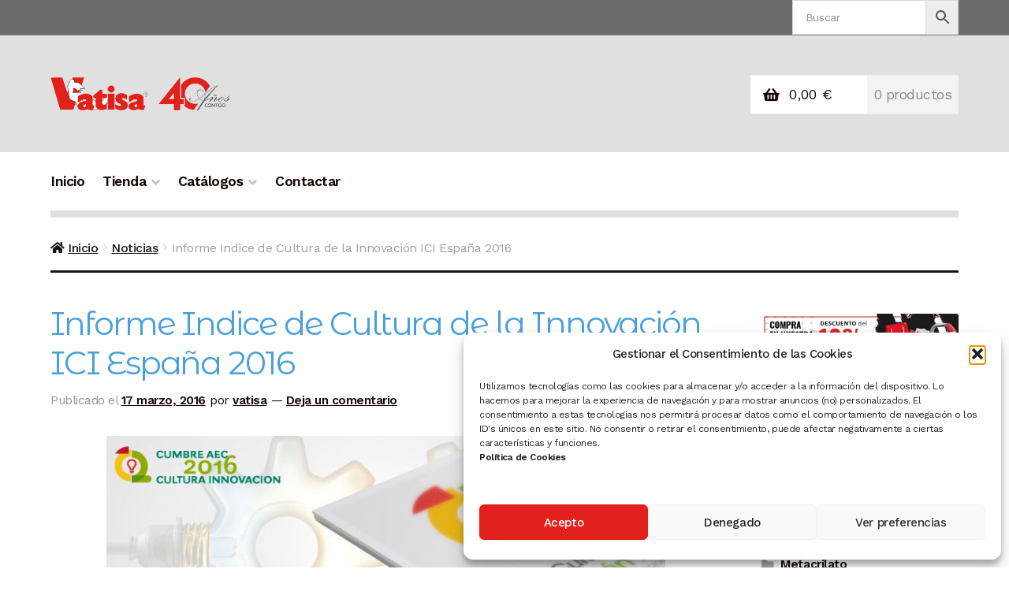

--- FILE ---
content_type: text/html; charset=UTF-8
request_url: https://www.doncarteltienda.es/informe-indice-cultura-la-innovacion-ici-espana-2016/
body_size: 24823
content:
<!doctype html>
<html lang="es">
<head>
<meta charset="UTF-8">
<meta name="viewport" content="width=device-width, initial-scale=1">
<link rel="profile" href="https://gmpg.org/xfn/11">
<link rel="pingback" href="https://www.doncarteltienda.es/xmlrpc.php">

<title>Informe Indice de Cultura de la Innovación ICI España 2016 &#8211; PLV, Cartelería, Portaprecios, y equipamiento para comercios y negocios</title>
<meta name='robots' content='max-image-preview:large' />
<link rel='dns-prefetch' href='//fonts.googleapis.com' />
<link rel="alternate" type="application/rss+xml" title="PLV, Cartelería, Portaprecios, y equipamiento para comercios y negocios &raquo; Feed" href="https://www.doncarteltienda.es/feed/" />
<link rel="alternate" type="application/rss+xml" title="PLV, Cartelería, Portaprecios, y equipamiento para comercios y negocios &raquo; Feed de los comentarios" href="https://www.doncarteltienda.es/comments/feed/" />
<link rel="alternate" type="application/rss+xml" title="PLV, Cartelería, Portaprecios, y equipamiento para comercios y negocios &raquo; Comentario Informe Indice de Cultura de la Innovación ICI España 2016 del feed" href="https://www.doncarteltienda.es/informe-indice-cultura-la-innovacion-ici-espana-2016/feed/" />
<link rel="alternate" title="oEmbed (JSON)" type="application/json+oembed" href="https://www.doncarteltienda.es/wp-json/oembed/1.0/embed?url=https%3A%2F%2Fwww.doncarteltienda.es%2Finforme-indice-cultura-la-innovacion-ici-espana-2016%2F" />
<link rel="alternate" title="oEmbed (XML)" type="text/xml+oembed" href="https://www.doncarteltienda.es/wp-json/oembed/1.0/embed?url=https%3A%2F%2Fwww.doncarteltienda.es%2Finforme-indice-cultura-la-innovacion-ici-espana-2016%2F&#038;format=xml" />
<style id='wp-img-auto-sizes-contain-inline-css'>
img:is([sizes=auto i],[sizes^="auto," i]){contain-intrinsic-size:3000px 1500px}
/*# sourceURL=wp-img-auto-sizes-contain-inline-css */
</style>
<style id='wp-emoji-styles-inline-css'>

	img.wp-smiley, img.emoji {
		display: inline !important;
		border: none !important;
		box-shadow: none !important;
		height: 1em !important;
		width: 1em !important;
		margin: 0 0.07em !important;
		vertical-align: -0.1em !important;
		background: none !important;
		padding: 0 !important;
	}
/*# sourceURL=wp-emoji-styles-inline-css */
</style>
<style id='wp-block-library-inline-css'>
:root{--wp-block-synced-color:#7a00df;--wp-block-synced-color--rgb:122,0,223;--wp-bound-block-color:var(--wp-block-synced-color);--wp-editor-canvas-background:#ddd;--wp-admin-theme-color:#007cba;--wp-admin-theme-color--rgb:0,124,186;--wp-admin-theme-color-darker-10:#006ba1;--wp-admin-theme-color-darker-10--rgb:0,107,160.5;--wp-admin-theme-color-darker-20:#005a87;--wp-admin-theme-color-darker-20--rgb:0,90,135;--wp-admin-border-width-focus:2px}@media (min-resolution:192dpi){:root{--wp-admin-border-width-focus:1.5px}}.wp-element-button{cursor:pointer}:root .has-very-light-gray-background-color{background-color:#eee}:root .has-very-dark-gray-background-color{background-color:#313131}:root .has-very-light-gray-color{color:#eee}:root .has-very-dark-gray-color{color:#313131}:root .has-vivid-green-cyan-to-vivid-cyan-blue-gradient-background{background:linear-gradient(135deg,#00d084,#0693e3)}:root .has-purple-crush-gradient-background{background:linear-gradient(135deg,#34e2e4,#4721fb 50%,#ab1dfe)}:root .has-hazy-dawn-gradient-background{background:linear-gradient(135deg,#faaca8,#dad0ec)}:root .has-subdued-olive-gradient-background{background:linear-gradient(135deg,#fafae1,#67a671)}:root .has-atomic-cream-gradient-background{background:linear-gradient(135deg,#fdd79a,#004a59)}:root .has-nightshade-gradient-background{background:linear-gradient(135deg,#330968,#31cdcf)}:root .has-midnight-gradient-background{background:linear-gradient(135deg,#020381,#2874fc)}:root{--wp--preset--font-size--normal:16px;--wp--preset--font-size--huge:42px}.has-regular-font-size{font-size:1em}.has-larger-font-size{font-size:2.625em}.has-normal-font-size{font-size:var(--wp--preset--font-size--normal)}.has-huge-font-size{font-size:var(--wp--preset--font-size--huge)}.has-text-align-center{text-align:center}.has-text-align-left{text-align:left}.has-text-align-right{text-align:right}.has-fit-text{white-space:nowrap!important}#end-resizable-editor-section{display:none}.aligncenter{clear:both}.items-justified-left{justify-content:flex-start}.items-justified-center{justify-content:center}.items-justified-right{justify-content:flex-end}.items-justified-space-between{justify-content:space-between}.screen-reader-text{border:0;clip-path:inset(50%);height:1px;margin:-1px;overflow:hidden;padding:0;position:absolute;width:1px;word-wrap:normal!important}.screen-reader-text:focus{background-color:#ddd;clip-path:none;color:#444;display:block;font-size:1em;height:auto;left:5px;line-height:normal;padding:15px 23px 14px;text-decoration:none;top:5px;width:auto;z-index:100000}html :where(.has-border-color){border-style:solid}html :where([style*=border-top-color]){border-top-style:solid}html :where([style*=border-right-color]){border-right-style:solid}html :where([style*=border-bottom-color]){border-bottom-style:solid}html :where([style*=border-left-color]){border-left-style:solid}html :where([style*=border-width]){border-style:solid}html :where([style*=border-top-width]){border-top-style:solid}html :where([style*=border-right-width]){border-right-style:solid}html :where([style*=border-bottom-width]){border-bottom-style:solid}html :where([style*=border-left-width]){border-left-style:solid}html :where(img[class*=wp-image-]){height:auto;max-width:100%}:where(figure){margin:0 0 1em}html :where(.is-position-sticky){--wp-admin--admin-bar--position-offset:var(--wp-admin--admin-bar--height,0px)}@media screen and (max-width:600px){html :where(.is-position-sticky){--wp-admin--admin-bar--position-offset:0px}}

/*# sourceURL=wp-block-library-inline-css */
</style><style id='wp-block-gallery-inline-css'>
.blocks-gallery-grid:not(.has-nested-images),.wp-block-gallery:not(.has-nested-images){display:flex;flex-wrap:wrap;list-style-type:none;margin:0;padding:0}.blocks-gallery-grid:not(.has-nested-images) .blocks-gallery-image,.blocks-gallery-grid:not(.has-nested-images) .blocks-gallery-item,.wp-block-gallery:not(.has-nested-images) .blocks-gallery-image,.wp-block-gallery:not(.has-nested-images) .blocks-gallery-item{display:flex;flex-direction:column;flex-grow:1;justify-content:center;margin:0 1em 1em 0;position:relative;width:calc(50% - 1em)}.blocks-gallery-grid:not(.has-nested-images) .blocks-gallery-image:nth-of-type(2n),.blocks-gallery-grid:not(.has-nested-images) .blocks-gallery-item:nth-of-type(2n),.wp-block-gallery:not(.has-nested-images) .blocks-gallery-image:nth-of-type(2n),.wp-block-gallery:not(.has-nested-images) .blocks-gallery-item:nth-of-type(2n){margin-right:0}.blocks-gallery-grid:not(.has-nested-images) .blocks-gallery-image figure,.blocks-gallery-grid:not(.has-nested-images) .blocks-gallery-item figure,.wp-block-gallery:not(.has-nested-images) .blocks-gallery-image figure,.wp-block-gallery:not(.has-nested-images) .blocks-gallery-item figure{align-items:flex-end;display:flex;height:100%;justify-content:flex-start;margin:0}.blocks-gallery-grid:not(.has-nested-images) .blocks-gallery-image img,.blocks-gallery-grid:not(.has-nested-images) .blocks-gallery-item img,.wp-block-gallery:not(.has-nested-images) .blocks-gallery-image img,.wp-block-gallery:not(.has-nested-images) .blocks-gallery-item img{display:block;height:auto;max-width:100%;width:auto}.blocks-gallery-grid:not(.has-nested-images) .blocks-gallery-image figcaption,.blocks-gallery-grid:not(.has-nested-images) .blocks-gallery-item figcaption,.wp-block-gallery:not(.has-nested-images) .blocks-gallery-image figcaption,.wp-block-gallery:not(.has-nested-images) .blocks-gallery-item figcaption{background:linear-gradient(0deg,#000000b3,#0000004d 70%,#0000);bottom:0;box-sizing:border-box;color:#fff;font-size:.8em;margin:0;max-height:100%;overflow:auto;padding:3em .77em .7em;position:absolute;text-align:center;width:100%;z-index:2}.blocks-gallery-grid:not(.has-nested-images) .blocks-gallery-image figcaption img,.blocks-gallery-grid:not(.has-nested-images) .blocks-gallery-item figcaption img,.wp-block-gallery:not(.has-nested-images) .blocks-gallery-image figcaption img,.wp-block-gallery:not(.has-nested-images) .blocks-gallery-item figcaption img{display:inline}.blocks-gallery-grid:not(.has-nested-images) figcaption,.wp-block-gallery:not(.has-nested-images) figcaption{flex-grow:1}.blocks-gallery-grid:not(.has-nested-images).is-cropped .blocks-gallery-image a,.blocks-gallery-grid:not(.has-nested-images).is-cropped .blocks-gallery-image img,.blocks-gallery-grid:not(.has-nested-images).is-cropped .blocks-gallery-item a,.blocks-gallery-grid:not(.has-nested-images).is-cropped .blocks-gallery-item img,.wp-block-gallery:not(.has-nested-images).is-cropped .blocks-gallery-image a,.wp-block-gallery:not(.has-nested-images).is-cropped .blocks-gallery-image img,.wp-block-gallery:not(.has-nested-images).is-cropped .blocks-gallery-item a,.wp-block-gallery:not(.has-nested-images).is-cropped .blocks-gallery-item img{flex:1;height:100%;object-fit:cover;width:100%}.blocks-gallery-grid:not(.has-nested-images).columns-1 .blocks-gallery-image,.blocks-gallery-grid:not(.has-nested-images).columns-1 .blocks-gallery-item,.wp-block-gallery:not(.has-nested-images).columns-1 .blocks-gallery-image,.wp-block-gallery:not(.has-nested-images).columns-1 .blocks-gallery-item{margin-right:0;width:100%}@media (min-width:600px){.blocks-gallery-grid:not(.has-nested-images).columns-3 .blocks-gallery-image,.blocks-gallery-grid:not(.has-nested-images).columns-3 .blocks-gallery-item,.wp-block-gallery:not(.has-nested-images).columns-3 .blocks-gallery-image,.wp-block-gallery:not(.has-nested-images).columns-3 .blocks-gallery-item{margin-right:1em;width:calc(33.33333% - .66667em)}.blocks-gallery-grid:not(.has-nested-images).columns-4 .blocks-gallery-image,.blocks-gallery-grid:not(.has-nested-images).columns-4 .blocks-gallery-item,.wp-block-gallery:not(.has-nested-images).columns-4 .blocks-gallery-image,.wp-block-gallery:not(.has-nested-images).columns-4 .blocks-gallery-item{margin-right:1em;width:calc(25% - .75em)}.blocks-gallery-grid:not(.has-nested-images).columns-5 .blocks-gallery-image,.blocks-gallery-grid:not(.has-nested-images).columns-5 .blocks-gallery-item,.wp-block-gallery:not(.has-nested-images).columns-5 .blocks-gallery-image,.wp-block-gallery:not(.has-nested-images).columns-5 .blocks-gallery-item{margin-right:1em;width:calc(20% - .8em)}.blocks-gallery-grid:not(.has-nested-images).columns-6 .blocks-gallery-image,.blocks-gallery-grid:not(.has-nested-images).columns-6 .blocks-gallery-item,.wp-block-gallery:not(.has-nested-images).columns-6 .blocks-gallery-image,.wp-block-gallery:not(.has-nested-images).columns-6 .blocks-gallery-item{margin-right:1em;width:calc(16.66667% - .83333em)}.blocks-gallery-grid:not(.has-nested-images).columns-7 .blocks-gallery-image,.blocks-gallery-grid:not(.has-nested-images).columns-7 .blocks-gallery-item,.wp-block-gallery:not(.has-nested-images).columns-7 .blocks-gallery-image,.wp-block-gallery:not(.has-nested-images).columns-7 .blocks-gallery-item{margin-right:1em;width:calc(14.28571% - .85714em)}.blocks-gallery-grid:not(.has-nested-images).columns-8 .blocks-gallery-image,.blocks-gallery-grid:not(.has-nested-images).columns-8 .blocks-gallery-item,.wp-block-gallery:not(.has-nested-images).columns-8 .blocks-gallery-image,.wp-block-gallery:not(.has-nested-images).columns-8 .blocks-gallery-item{margin-right:1em;width:calc(12.5% - .875em)}.blocks-gallery-grid:not(.has-nested-images).columns-1 .blocks-gallery-image:nth-of-type(1n),.blocks-gallery-grid:not(.has-nested-images).columns-1 .blocks-gallery-item:nth-of-type(1n),.blocks-gallery-grid:not(.has-nested-images).columns-2 .blocks-gallery-image:nth-of-type(2n),.blocks-gallery-grid:not(.has-nested-images).columns-2 .blocks-gallery-item:nth-of-type(2n),.blocks-gallery-grid:not(.has-nested-images).columns-3 .blocks-gallery-image:nth-of-type(3n),.blocks-gallery-grid:not(.has-nested-images).columns-3 .blocks-gallery-item:nth-of-type(3n),.blocks-gallery-grid:not(.has-nested-images).columns-4 .blocks-gallery-image:nth-of-type(4n),.blocks-gallery-grid:not(.has-nested-images).columns-4 .blocks-gallery-item:nth-of-type(4n),.blocks-gallery-grid:not(.has-nested-images).columns-5 .blocks-gallery-image:nth-of-type(5n),.blocks-gallery-grid:not(.has-nested-images).columns-5 .blocks-gallery-item:nth-of-type(5n),.blocks-gallery-grid:not(.has-nested-images).columns-6 .blocks-gallery-image:nth-of-type(6n),.blocks-gallery-grid:not(.has-nested-images).columns-6 .blocks-gallery-item:nth-of-type(6n),.blocks-gallery-grid:not(.has-nested-images).columns-7 .blocks-gallery-image:nth-of-type(7n),.blocks-gallery-grid:not(.has-nested-images).columns-7 .blocks-gallery-item:nth-of-type(7n),.blocks-gallery-grid:not(.has-nested-images).columns-8 .blocks-gallery-image:nth-of-type(8n),.blocks-gallery-grid:not(.has-nested-images).columns-8 .blocks-gallery-item:nth-of-type(8n),.wp-block-gallery:not(.has-nested-images).columns-1 .blocks-gallery-image:nth-of-type(1n),.wp-block-gallery:not(.has-nested-images).columns-1 .blocks-gallery-item:nth-of-type(1n),.wp-block-gallery:not(.has-nested-images).columns-2 .blocks-gallery-image:nth-of-type(2n),.wp-block-gallery:not(.has-nested-images).columns-2 .blocks-gallery-item:nth-of-type(2n),.wp-block-gallery:not(.has-nested-images).columns-3 .blocks-gallery-image:nth-of-type(3n),.wp-block-gallery:not(.has-nested-images).columns-3 .blocks-gallery-item:nth-of-type(3n),.wp-block-gallery:not(.has-nested-images).columns-4 .blocks-gallery-image:nth-of-type(4n),.wp-block-gallery:not(.has-nested-images).columns-4 .blocks-gallery-item:nth-of-type(4n),.wp-block-gallery:not(.has-nested-images).columns-5 .blocks-gallery-image:nth-of-type(5n),.wp-block-gallery:not(.has-nested-images).columns-5 .blocks-gallery-item:nth-of-type(5n),.wp-block-gallery:not(.has-nested-images).columns-6 .blocks-gallery-image:nth-of-type(6n),.wp-block-gallery:not(.has-nested-images).columns-6 .blocks-gallery-item:nth-of-type(6n),.wp-block-gallery:not(.has-nested-images).columns-7 .blocks-gallery-image:nth-of-type(7n),.wp-block-gallery:not(.has-nested-images).columns-7 .blocks-gallery-item:nth-of-type(7n),.wp-block-gallery:not(.has-nested-images).columns-8 .blocks-gallery-image:nth-of-type(8n),.wp-block-gallery:not(.has-nested-images).columns-8 .blocks-gallery-item:nth-of-type(8n){margin-right:0}}.blocks-gallery-grid:not(.has-nested-images) .blocks-gallery-image:last-child,.blocks-gallery-grid:not(.has-nested-images) .blocks-gallery-item:last-child,.wp-block-gallery:not(.has-nested-images) .blocks-gallery-image:last-child,.wp-block-gallery:not(.has-nested-images) .blocks-gallery-item:last-child{margin-right:0}.blocks-gallery-grid:not(.has-nested-images).alignleft,.blocks-gallery-grid:not(.has-nested-images).alignright,.wp-block-gallery:not(.has-nested-images).alignleft,.wp-block-gallery:not(.has-nested-images).alignright{max-width:420px;width:100%}.blocks-gallery-grid:not(.has-nested-images).aligncenter .blocks-gallery-item figure,.wp-block-gallery:not(.has-nested-images).aligncenter .blocks-gallery-item figure{justify-content:center}.wp-block-gallery:not(.is-cropped) .blocks-gallery-item{align-self:flex-start}figure.wp-block-gallery.has-nested-images{align-items:normal}.wp-block-gallery.has-nested-images figure.wp-block-image:not(#individual-image){margin:0;width:calc(50% - var(--wp--style--unstable-gallery-gap, 16px)/2)}.wp-block-gallery.has-nested-images figure.wp-block-image{box-sizing:border-box;display:flex;flex-direction:column;flex-grow:1;justify-content:center;max-width:100%;position:relative}.wp-block-gallery.has-nested-images figure.wp-block-image>a,.wp-block-gallery.has-nested-images figure.wp-block-image>div{flex-direction:column;flex-grow:1;margin:0}.wp-block-gallery.has-nested-images figure.wp-block-image img{display:block;height:auto;max-width:100%!important;width:auto}.wp-block-gallery.has-nested-images figure.wp-block-image figcaption,.wp-block-gallery.has-nested-images figure.wp-block-image:has(figcaption):before{bottom:0;left:0;max-height:100%;position:absolute;right:0}.wp-block-gallery.has-nested-images figure.wp-block-image:has(figcaption):before{backdrop-filter:blur(3px);content:"";height:100%;-webkit-mask-image:linear-gradient(0deg,#000 20%,#0000);mask-image:linear-gradient(0deg,#000 20%,#0000);max-height:40%;pointer-events:none}.wp-block-gallery.has-nested-images figure.wp-block-image figcaption{box-sizing:border-box;color:#fff;font-size:13px;margin:0;overflow:auto;padding:1em;text-align:center;text-shadow:0 0 1.5px #000}.wp-block-gallery.has-nested-images figure.wp-block-image figcaption::-webkit-scrollbar{height:12px;width:12px}.wp-block-gallery.has-nested-images figure.wp-block-image figcaption::-webkit-scrollbar-track{background-color:initial}.wp-block-gallery.has-nested-images figure.wp-block-image figcaption::-webkit-scrollbar-thumb{background-clip:padding-box;background-color:initial;border:3px solid #0000;border-radius:8px}.wp-block-gallery.has-nested-images figure.wp-block-image figcaption:focus-within::-webkit-scrollbar-thumb,.wp-block-gallery.has-nested-images figure.wp-block-image figcaption:focus::-webkit-scrollbar-thumb,.wp-block-gallery.has-nested-images figure.wp-block-image figcaption:hover::-webkit-scrollbar-thumb{background-color:#fffc}.wp-block-gallery.has-nested-images figure.wp-block-image figcaption{scrollbar-color:#0000 #0000;scrollbar-gutter:stable both-edges;scrollbar-width:thin}.wp-block-gallery.has-nested-images figure.wp-block-image figcaption:focus,.wp-block-gallery.has-nested-images figure.wp-block-image figcaption:focus-within,.wp-block-gallery.has-nested-images figure.wp-block-image figcaption:hover{scrollbar-color:#fffc #0000}.wp-block-gallery.has-nested-images figure.wp-block-image figcaption{will-change:transform}@media (hover:none){.wp-block-gallery.has-nested-images figure.wp-block-image figcaption{scrollbar-color:#fffc #0000}}.wp-block-gallery.has-nested-images figure.wp-block-image figcaption{background:linear-gradient(0deg,#0006,#0000)}.wp-block-gallery.has-nested-images figure.wp-block-image figcaption img{display:inline}.wp-block-gallery.has-nested-images figure.wp-block-image figcaption a{color:inherit}.wp-block-gallery.has-nested-images figure.wp-block-image.has-custom-border img{box-sizing:border-box}.wp-block-gallery.has-nested-images figure.wp-block-image.has-custom-border>a,.wp-block-gallery.has-nested-images figure.wp-block-image.has-custom-border>div,.wp-block-gallery.has-nested-images figure.wp-block-image.is-style-rounded>a,.wp-block-gallery.has-nested-images figure.wp-block-image.is-style-rounded>div{flex:1 1 auto}.wp-block-gallery.has-nested-images figure.wp-block-image.has-custom-border figcaption,.wp-block-gallery.has-nested-images figure.wp-block-image.is-style-rounded figcaption{background:none;color:inherit;flex:initial;margin:0;padding:10px 10px 9px;position:relative;text-shadow:none}.wp-block-gallery.has-nested-images figure.wp-block-image.has-custom-border:before,.wp-block-gallery.has-nested-images figure.wp-block-image.is-style-rounded:before{content:none}.wp-block-gallery.has-nested-images figcaption{flex-basis:100%;flex-grow:1;text-align:center}.wp-block-gallery.has-nested-images:not(.is-cropped) figure.wp-block-image:not(#individual-image){margin-bottom:auto;margin-top:0}.wp-block-gallery.has-nested-images.is-cropped figure.wp-block-image:not(#individual-image){align-self:inherit}.wp-block-gallery.has-nested-images.is-cropped figure.wp-block-image:not(#individual-image)>a,.wp-block-gallery.has-nested-images.is-cropped figure.wp-block-image:not(#individual-image)>div:not(.components-drop-zone){display:flex}.wp-block-gallery.has-nested-images.is-cropped figure.wp-block-image:not(#individual-image) a,.wp-block-gallery.has-nested-images.is-cropped figure.wp-block-image:not(#individual-image) img{flex:1 0 0%;height:100%;object-fit:cover;width:100%}.wp-block-gallery.has-nested-images.columns-1 figure.wp-block-image:not(#individual-image){width:100%}@media (min-width:600px){.wp-block-gallery.has-nested-images.columns-3 figure.wp-block-image:not(#individual-image){width:calc(33.33333% - var(--wp--style--unstable-gallery-gap, 16px)*.66667)}.wp-block-gallery.has-nested-images.columns-4 figure.wp-block-image:not(#individual-image){width:calc(25% - var(--wp--style--unstable-gallery-gap, 16px)*.75)}.wp-block-gallery.has-nested-images.columns-5 figure.wp-block-image:not(#individual-image){width:calc(20% - var(--wp--style--unstable-gallery-gap, 16px)*.8)}.wp-block-gallery.has-nested-images.columns-6 figure.wp-block-image:not(#individual-image){width:calc(16.66667% - var(--wp--style--unstable-gallery-gap, 16px)*.83333)}.wp-block-gallery.has-nested-images.columns-7 figure.wp-block-image:not(#individual-image){width:calc(14.28571% - var(--wp--style--unstable-gallery-gap, 16px)*.85714)}.wp-block-gallery.has-nested-images.columns-8 figure.wp-block-image:not(#individual-image){width:calc(12.5% - var(--wp--style--unstable-gallery-gap, 16px)*.875)}.wp-block-gallery.has-nested-images.columns-default figure.wp-block-image:not(#individual-image){width:calc(33.33% - var(--wp--style--unstable-gallery-gap, 16px)*.66667)}.wp-block-gallery.has-nested-images.columns-default figure.wp-block-image:not(#individual-image):first-child:nth-last-child(2),.wp-block-gallery.has-nested-images.columns-default figure.wp-block-image:not(#individual-image):first-child:nth-last-child(2)~figure.wp-block-image:not(#individual-image){width:calc(50% - var(--wp--style--unstable-gallery-gap, 16px)*.5)}.wp-block-gallery.has-nested-images.columns-default figure.wp-block-image:not(#individual-image):first-child:last-child{width:100%}}.wp-block-gallery.has-nested-images.alignleft,.wp-block-gallery.has-nested-images.alignright{max-width:420px;width:100%}.wp-block-gallery.has-nested-images.aligncenter{justify-content:center}
/*# sourceURL=https://www.doncarteltienda.es/wp-includes/blocks/gallery/style.min.css */
</style>
<style id='wp-block-gallery-theme-inline-css'>
.blocks-gallery-caption{color:#555;font-size:13px;text-align:center}.is-dark-theme .blocks-gallery-caption{color:#ffffffa6}
/*# sourceURL=https://www.doncarteltienda.es/wp-includes/blocks/gallery/theme.min.css */
</style>
<style id='wp-block-image-inline-css'>
.wp-block-image>a,.wp-block-image>figure>a{display:inline-block}.wp-block-image img{box-sizing:border-box;height:auto;max-width:100%;vertical-align:bottom}@media not (prefers-reduced-motion){.wp-block-image img.hide{visibility:hidden}.wp-block-image img.show{animation:show-content-image .4s}}.wp-block-image[style*=border-radius] img,.wp-block-image[style*=border-radius]>a{border-radius:inherit}.wp-block-image.has-custom-border img{box-sizing:border-box}.wp-block-image.aligncenter{text-align:center}.wp-block-image.alignfull>a,.wp-block-image.alignwide>a{width:100%}.wp-block-image.alignfull img,.wp-block-image.alignwide img{height:auto;width:100%}.wp-block-image .aligncenter,.wp-block-image .alignleft,.wp-block-image .alignright,.wp-block-image.aligncenter,.wp-block-image.alignleft,.wp-block-image.alignright{display:table}.wp-block-image .aligncenter>figcaption,.wp-block-image .alignleft>figcaption,.wp-block-image .alignright>figcaption,.wp-block-image.aligncenter>figcaption,.wp-block-image.alignleft>figcaption,.wp-block-image.alignright>figcaption{caption-side:bottom;display:table-caption}.wp-block-image .alignleft{float:left;margin:.5em 1em .5em 0}.wp-block-image .alignright{float:right;margin:.5em 0 .5em 1em}.wp-block-image .aligncenter{margin-left:auto;margin-right:auto}.wp-block-image :where(figcaption){margin-bottom:1em;margin-top:.5em}.wp-block-image.is-style-circle-mask img{border-radius:9999px}@supports ((-webkit-mask-image:none) or (mask-image:none)) or (-webkit-mask-image:none){.wp-block-image.is-style-circle-mask img{border-radius:0;-webkit-mask-image:url('data:image/svg+xml;utf8,<svg viewBox="0 0 100 100" xmlns="http://www.w3.org/2000/svg"><circle cx="50" cy="50" r="50"/></svg>');mask-image:url('data:image/svg+xml;utf8,<svg viewBox="0 0 100 100" xmlns="http://www.w3.org/2000/svg"><circle cx="50" cy="50" r="50"/></svg>');mask-mode:alpha;-webkit-mask-position:center;mask-position:center;-webkit-mask-repeat:no-repeat;mask-repeat:no-repeat;-webkit-mask-size:contain;mask-size:contain}}:root :where(.wp-block-image.is-style-rounded img,.wp-block-image .is-style-rounded img){border-radius:9999px}.wp-block-image figure{margin:0}.wp-lightbox-container{display:flex;flex-direction:column;position:relative}.wp-lightbox-container img{cursor:zoom-in}.wp-lightbox-container img:hover+button{opacity:1}.wp-lightbox-container button{align-items:center;backdrop-filter:blur(16px) saturate(180%);background-color:#5a5a5a40;border:none;border-radius:4px;cursor:zoom-in;display:flex;height:20px;justify-content:center;opacity:0;padding:0;position:absolute;right:16px;text-align:center;top:16px;width:20px;z-index:100}@media not (prefers-reduced-motion){.wp-lightbox-container button{transition:opacity .2s ease}}.wp-lightbox-container button:focus-visible{outline:3px auto #5a5a5a40;outline:3px auto -webkit-focus-ring-color;outline-offset:3px}.wp-lightbox-container button:hover{cursor:pointer;opacity:1}.wp-lightbox-container button:focus{opacity:1}.wp-lightbox-container button:focus,.wp-lightbox-container button:hover,.wp-lightbox-container button:not(:hover):not(:active):not(.has-background){background-color:#5a5a5a40;border:none}.wp-lightbox-overlay{box-sizing:border-box;cursor:zoom-out;height:100vh;left:0;overflow:hidden;position:fixed;top:0;visibility:hidden;width:100%;z-index:100000}.wp-lightbox-overlay .close-button{align-items:center;cursor:pointer;display:flex;justify-content:center;min-height:40px;min-width:40px;padding:0;position:absolute;right:calc(env(safe-area-inset-right) + 16px);top:calc(env(safe-area-inset-top) + 16px);z-index:5000000}.wp-lightbox-overlay .close-button:focus,.wp-lightbox-overlay .close-button:hover,.wp-lightbox-overlay .close-button:not(:hover):not(:active):not(.has-background){background:none;border:none}.wp-lightbox-overlay .lightbox-image-container{height:var(--wp--lightbox-container-height);left:50%;overflow:hidden;position:absolute;top:50%;transform:translate(-50%,-50%);transform-origin:top left;width:var(--wp--lightbox-container-width);z-index:9999999999}.wp-lightbox-overlay .wp-block-image{align-items:center;box-sizing:border-box;display:flex;height:100%;justify-content:center;margin:0;position:relative;transform-origin:0 0;width:100%;z-index:3000000}.wp-lightbox-overlay .wp-block-image img{height:var(--wp--lightbox-image-height);min-height:var(--wp--lightbox-image-height);min-width:var(--wp--lightbox-image-width);width:var(--wp--lightbox-image-width)}.wp-lightbox-overlay .wp-block-image figcaption{display:none}.wp-lightbox-overlay button{background:none;border:none}.wp-lightbox-overlay .scrim{background-color:#fff;height:100%;opacity:.9;position:absolute;width:100%;z-index:2000000}.wp-lightbox-overlay.active{visibility:visible}@media not (prefers-reduced-motion){.wp-lightbox-overlay.active{animation:turn-on-visibility .25s both}.wp-lightbox-overlay.active img{animation:turn-on-visibility .35s both}.wp-lightbox-overlay.show-closing-animation:not(.active){animation:turn-off-visibility .35s both}.wp-lightbox-overlay.show-closing-animation:not(.active) img{animation:turn-off-visibility .25s both}.wp-lightbox-overlay.zoom.active{animation:none;opacity:1;visibility:visible}.wp-lightbox-overlay.zoom.active .lightbox-image-container{animation:lightbox-zoom-in .4s}.wp-lightbox-overlay.zoom.active .lightbox-image-container img{animation:none}.wp-lightbox-overlay.zoom.active .scrim{animation:turn-on-visibility .4s forwards}.wp-lightbox-overlay.zoom.show-closing-animation:not(.active){animation:none}.wp-lightbox-overlay.zoom.show-closing-animation:not(.active) .lightbox-image-container{animation:lightbox-zoom-out .4s}.wp-lightbox-overlay.zoom.show-closing-animation:not(.active) .lightbox-image-container img{animation:none}.wp-lightbox-overlay.zoom.show-closing-animation:not(.active) .scrim{animation:turn-off-visibility .4s forwards}}@keyframes show-content-image{0%{visibility:hidden}99%{visibility:hidden}to{visibility:visible}}@keyframes turn-on-visibility{0%{opacity:0}to{opacity:1}}@keyframes turn-off-visibility{0%{opacity:1;visibility:visible}99%{opacity:0;visibility:visible}to{opacity:0;visibility:hidden}}@keyframes lightbox-zoom-in{0%{transform:translate(calc((-100vw + var(--wp--lightbox-scrollbar-width))/2 + var(--wp--lightbox-initial-left-position)),calc(-50vh + var(--wp--lightbox-initial-top-position))) scale(var(--wp--lightbox-scale))}to{transform:translate(-50%,-50%) scale(1)}}@keyframes lightbox-zoom-out{0%{transform:translate(-50%,-50%) scale(1);visibility:visible}99%{visibility:visible}to{transform:translate(calc((-100vw + var(--wp--lightbox-scrollbar-width))/2 + var(--wp--lightbox-initial-left-position)),calc(-50vh + var(--wp--lightbox-initial-top-position))) scale(var(--wp--lightbox-scale));visibility:hidden}}
/*# sourceURL=https://www.doncarteltienda.es/wp-includes/blocks/image/style.min.css */
</style>
<style id='wp-block-image-theme-inline-css'>
:root :where(.wp-block-image figcaption){color:#555;font-size:13px;text-align:center}.is-dark-theme :root :where(.wp-block-image figcaption){color:#ffffffa6}.wp-block-image{margin:0 0 1em}
/*# sourceURL=https://www.doncarteltienda.es/wp-includes/blocks/image/theme.min.css */
</style>
<style id='wp-block-group-inline-css'>
.wp-block-group{box-sizing:border-box}:where(.wp-block-group.wp-block-group-is-layout-constrained){position:relative}
/*# sourceURL=https://www.doncarteltienda.es/wp-includes/blocks/group/style.min.css */
</style>
<style id='wp-block-group-theme-inline-css'>
:where(.wp-block-group.has-background){padding:1.25em 2.375em}
/*# sourceURL=https://www.doncarteltienda.es/wp-includes/blocks/group/theme.min.css */
</style>
<style id='wp-block-paragraph-inline-css'>
.is-small-text{font-size:.875em}.is-regular-text{font-size:1em}.is-large-text{font-size:2.25em}.is-larger-text{font-size:3em}.has-drop-cap:not(:focus):first-letter{float:left;font-size:8.4em;font-style:normal;font-weight:100;line-height:.68;margin:.05em .1em 0 0;text-transform:uppercase}body.rtl .has-drop-cap:not(:focus):first-letter{float:none;margin-left:.1em}p.has-drop-cap.has-background{overflow:hidden}:root :where(p.has-background){padding:1.25em 2.375em}:where(p.has-text-color:not(.has-link-color)) a{color:inherit}p.has-text-align-left[style*="writing-mode:vertical-lr"],p.has-text-align-right[style*="writing-mode:vertical-rl"]{rotate:180deg}
/*# sourceURL=https://www.doncarteltienda.es/wp-includes/blocks/paragraph/style.min.css */
</style>
<link rel='stylesheet' id='wc-blocks-style-css' href='https://www.doncarteltienda.es/wp-content/plugins/woocommerce/assets/client/blocks/wc-blocks.css?ver=wc-10.4.3' media='all' />
<style id='global-styles-inline-css'>
:root{--wp--preset--aspect-ratio--square: 1;--wp--preset--aspect-ratio--4-3: 4/3;--wp--preset--aspect-ratio--3-4: 3/4;--wp--preset--aspect-ratio--3-2: 3/2;--wp--preset--aspect-ratio--2-3: 2/3;--wp--preset--aspect-ratio--16-9: 16/9;--wp--preset--aspect-ratio--9-16: 9/16;--wp--preset--color--black: #000000;--wp--preset--color--cyan-bluish-gray: #abb8c3;--wp--preset--color--white: #ffffff;--wp--preset--color--pale-pink: #f78da7;--wp--preset--color--vivid-red: #cf2e2e;--wp--preset--color--luminous-vivid-orange: #ff6900;--wp--preset--color--luminous-vivid-amber: #fcb900;--wp--preset--color--light-green-cyan: #7bdcb5;--wp--preset--color--vivid-green-cyan: #00d084;--wp--preset--color--pale-cyan-blue: #8ed1fc;--wp--preset--color--vivid-cyan-blue: #0693e3;--wp--preset--color--vivid-purple: #9b51e0;--wp--preset--gradient--vivid-cyan-blue-to-vivid-purple: linear-gradient(135deg,rgb(6,147,227) 0%,rgb(155,81,224) 100%);--wp--preset--gradient--light-green-cyan-to-vivid-green-cyan: linear-gradient(135deg,rgb(122,220,180) 0%,rgb(0,208,130) 100%);--wp--preset--gradient--luminous-vivid-amber-to-luminous-vivid-orange: linear-gradient(135deg,rgb(252,185,0) 0%,rgb(255,105,0) 100%);--wp--preset--gradient--luminous-vivid-orange-to-vivid-red: linear-gradient(135deg,rgb(255,105,0) 0%,rgb(207,46,46) 100%);--wp--preset--gradient--very-light-gray-to-cyan-bluish-gray: linear-gradient(135deg,rgb(238,238,238) 0%,rgb(169,184,195) 100%);--wp--preset--gradient--cool-to-warm-spectrum: linear-gradient(135deg,rgb(74,234,220) 0%,rgb(151,120,209) 20%,rgb(207,42,186) 40%,rgb(238,44,130) 60%,rgb(251,105,98) 80%,rgb(254,248,76) 100%);--wp--preset--gradient--blush-light-purple: linear-gradient(135deg,rgb(255,206,236) 0%,rgb(152,150,240) 100%);--wp--preset--gradient--blush-bordeaux: linear-gradient(135deg,rgb(254,205,165) 0%,rgb(254,45,45) 50%,rgb(107,0,62) 100%);--wp--preset--gradient--luminous-dusk: linear-gradient(135deg,rgb(255,203,112) 0%,rgb(199,81,192) 50%,rgb(65,88,208) 100%);--wp--preset--gradient--pale-ocean: linear-gradient(135deg,rgb(255,245,203) 0%,rgb(182,227,212) 50%,rgb(51,167,181) 100%);--wp--preset--gradient--electric-grass: linear-gradient(135deg,rgb(202,248,128) 0%,rgb(113,206,126) 100%);--wp--preset--gradient--midnight: linear-gradient(135deg,rgb(2,3,129) 0%,rgb(40,116,252) 100%);--wp--preset--font-size--small: 14px;--wp--preset--font-size--medium: 23px;--wp--preset--font-size--large: 26px;--wp--preset--font-size--x-large: 42px;--wp--preset--font-size--normal: 16px;--wp--preset--font-size--huge: 37px;--wp--preset--spacing--20: 0.44rem;--wp--preset--spacing--30: 0.67rem;--wp--preset--spacing--40: 1rem;--wp--preset--spacing--50: 1.5rem;--wp--preset--spacing--60: 2.25rem;--wp--preset--spacing--70: 3.38rem;--wp--preset--spacing--80: 5.06rem;--wp--preset--shadow--natural: 6px 6px 9px rgba(0, 0, 0, 0.2);--wp--preset--shadow--deep: 12px 12px 50px rgba(0, 0, 0, 0.4);--wp--preset--shadow--sharp: 6px 6px 0px rgba(0, 0, 0, 0.2);--wp--preset--shadow--outlined: 6px 6px 0px -3px rgb(255, 255, 255), 6px 6px rgb(0, 0, 0);--wp--preset--shadow--crisp: 6px 6px 0px rgb(0, 0, 0);}:root :where(.is-layout-flow) > :first-child{margin-block-start: 0;}:root :where(.is-layout-flow) > :last-child{margin-block-end: 0;}:root :where(.is-layout-flow) > *{margin-block-start: 24px;margin-block-end: 0;}:root :where(.is-layout-constrained) > :first-child{margin-block-start: 0;}:root :where(.is-layout-constrained) > :last-child{margin-block-end: 0;}:root :where(.is-layout-constrained) > *{margin-block-start: 24px;margin-block-end: 0;}:root :where(.is-layout-flex){gap: 24px;}:root :where(.is-layout-grid){gap: 24px;}body .is-layout-flex{display: flex;}.is-layout-flex{flex-wrap: wrap;align-items: center;}.is-layout-flex > :is(*, div){margin: 0;}body .is-layout-grid{display: grid;}.is-layout-grid > :is(*, div){margin: 0;}.has-black-color{color: var(--wp--preset--color--black) !important;}.has-cyan-bluish-gray-color{color: var(--wp--preset--color--cyan-bluish-gray) !important;}.has-white-color{color: var(--wp--preset--color--white) !important;}.has-pale-pink-color{color: var(--wp--preset--color--pale-pink) !important;}.has-vivid-red-color{color: var(--wp--preset--color--vivid-red) !important;}.has-luminous-vivid-orange-color{color: var(--wp--preset--color--luminous-vivid-orange) !important;}.has-luminous-vivid-amber-color{color: var(--wp--preset--color--luminous-vivid-amber) !important;}.has-light-green-cyan-color{color: var(--wp--preset--color--light-green-cyan) !important;}.has-vivid-green-cyan-color{color: var(--wp--preset--color--vivid-green-cyan) !important;}.has-pale-cyan-blue-color{color: var(--wp--preset--color--pale-cyan-blue) !important;}.has-vivid-cyan-blue-color{color: var(--wp--preset--color--vivid-cyan-blue) !important;}.has-vivid-purple-color{color: var(--wp--preset--color--vivid-purple) !important;}.has-black-background-color{background-color: var(--wp--preset--color--black) !important;}.has-cyan-bluish-gray-background-color{background-color: var(--wp--preset--color--cyan-bluish-gray) !important;}.has-white-background-color{background-color: var(--wp--preset--color--white) !important;}.has-pale-pink-background-color{background-color: var(--wp--preset--color--pale-pink) !important;}.has-vivid-red-background-color{background-color: var(--wp--preset--color--vivid-red) !important;}.has-luminous-vivid-orange-background-color{background-color: var(--wp--preset--color--luminous-vivid-orange) !important;}.has-luminous-vivid-amber-background-color{background-color: var(--wp--preset--color--luminous-vivid-amber) !important;}.has-light-green-cyan-background-color{background-color: var(--wp--preset--color--light-green-cyan) !important;}.has-vivid-green-cyan-background-color{background-color: var(--wp--preset--color--vivid-green-cyan) !important;}.has-pale-cyan-blue-background-color{background-color: var(--wp--preset--color--pale-cyan-blue) !important;}.has-vivid-cyan-blue-background-color{background-color: var(--wp--preset--color--vivid-cyan-blue) !important;}.has-vivid-purple-background-color{background-color: var(--wp--preset--color--vivid-purple) !important;}.has-black-border-color{border-color: var(--wp--preset--color--black) !important;}.has-cyan-bluish-gray-border-color{border-color: var(--wp--preset--color--cyan-bluish-gray) !important;}.has-white-border-color{border-color: var(--wp--preset--color--white) !important;}.has-pale-pink-border-color{border-color: var(--wp--preset--color--pale-pink) !important;}.has-vivid-red-border-color{border-color: var(--wp--preset--color--vivid-red) !important;}.has-luminous-vivid-orange-border-color{border-color: var(--wp--preset--color--luminous-vivid-orange) !important;}.has-luminous-vivid-amber-border-color{border-color: var(--wp--preset--color--luminous-vivid-amber) !important;}.has-light-green-cyan-border-color{border-color: var(--wp--preset--color--light-green-cyan) !important;}.has-vivid-green-cyan-border-color{border-color: var(--wp--preset--color--vivid-green-cyan) !important;}.has-pale-cyan-blue-border-color{border-color: var(--wp--preset--color--pale-cyan-blue) !important;}.has-vivid-cyan-blue-border-color{border-color: var(--wp--preset--color--vivid-cyan-blue) !important;}.has-vivid-purple-border-color{border-color: var(--wp--preset--color--vivid-purple) !important;}.has-vivid-cyan-blue-to-vivid-purple-gradient-background{background: var(--wp--preset--gradient--vivid-cyan-blue-to-vivid-purple) !important;}.has-light-green-cyan-to-vivid-green-cyan-gradient-background{background: var(--wp--preset--gradient--light-green-cyan-to-vivid-green-cyan) !important;}.has-luminous-vivid-amber-to-luminous-vivid-orange-gradient-background{background: var(--wp--preset--gradient--luminous-vivid-amber-to-luminous-vivid-orange) !important;}.has-luminous-vivid-orange-to-vivid-red-gradient-background{background: var(--wp--preset--gradient--luminous-vivid-orange-to-vivid-red) !important;}.has-very-light-gray-to-cyan-bluish-gray-gradient-background{background: var(--wp--preset--gradient--very-light-gray-to-cyan-bluish-gray) !important;}.has-cool-to-warm-spectrum-gradient-background{background: var(--wp--preset--gradient--cool-to-warm-spectrum) !important;}.has-blush-light-purple-gradient-background{background: var(--wp--preset--gradient--blush-light-purple) !important;}.has-blush-bordeaux-gradient-background{background: var(--wp--preset--gradient--blush-bordeaux) !important;}.has-luminous-dusk-gradient-background{background: var(--wp--preset--gradient--luminous-dusk) !important;}.has-pale-ocean-gradient-background{background: var(--wp--preset--gradient--pale-ocean) !important;}.has-electric-grass-gradient-background{background: var(--wp--preset--gradient--electric-grass) !important;}.has-midnight-gradient-background{background: var(--wp--preset--gradient--midnight) !important;}.has-small-font-size{font-size: var(--wp--preset--font-size--small) !important;}.has-medium-font-size{font-size: var(--wp--preset--font-size--medium) !important;}.has-large-font-size{font-size: var(--wp--preset--font-size--large) !important;}.has-x-large-font-size{font-size: var(--wp--preset--font-size--x-large) !important;}
/*# sourceURL=global-styles-inline-css */
</style>
<style id='core-block-supports-inline-css'>
.wp-block-gallery.wp-block-gallery-1{--wp--style--unstable-gallery-gap:var( --wp--style--gallery-gap-default, var( --gallery-block--gutter-size, var( --wp--style--block-gap, 0.5em ) ) );gap:var( --wp--style--gallery-gap-default, var( --gallery-block--gutter-size, var( --wp--style--block-gap, 0.5em ) ) );}.wp-container-core-group-is-layout-6c531013{flex-wrap:nowrap;}
/*# sourceURL=core-block-supports-inline-css */
</style>

<style id='classic-theme-styles-inline-css'>
/*! This file is auto-generated */
.wp-block-button__link{color:#fff;background-color:#32373c;border-radius:9999px;box-shadow:none;text-decoration:none;padding:calc(.667em + 2px) calc(1.333em + 2px);font-size:1.125em}.wp-block-file__button{background:#32373c;color:#fff;text-decoration:none}
/*# sourceURL=/wp-includes/css/classic-themes.min.css */
</style>
<link rel='stylesheet' id='storefront-gutenberg-blocks-css' href='https://www.doncarteltienda.es/wp-content/themes/storefront/assets/css/base/gutenberg-blocks.css?ver=4.6.2' media='all' />
<style id='storefront-gutenberg-blocks-inline-css'>

				.wp-block-button__link:not(.has-text-color) {
					color: #fcfcfc;
				}

				.wp-block-button__link:not(.has-text-color):hover,
				.wp-block-button__link:not(.has-text-color):focus,
				.wp-block-button__link:not(.has-text-color):active {
					color: #fcfcfc;
				}

				.wp-block-button__link:not(.has-background) {
					background-color: #e2211c;
				}

				.wp-block-button__link:not(.has-background):hover,
				.wp-block-button__link:not(.has-background):focus,
				.wp-block-button__link:not(.has-background):active {
					border-color: #c90803;
					background-color: #c90803;
				}

				.wc-block-grid__products .wc-block-grid__product .wp-block-button__link {
					background-color: #e2211c;
					border-color: #e2211c;
					color: #fcfcfc;
				}

				.wp-block-quote footer,
				.wp-block-quote cite,
				.wp-block-quote__citation {
					color: #150604;
				}

				.wp-block-pullquote cite,
				.wp-block-pullquote footer,
				.wp-block-pullquote__citation {
					color: #150604;
				}

				.wp-block-image figcaption {
					color: #150604;
				}

				.wp-block-separator.is-style-dots::before {
					color: #e22114;
				}

				.wp-block-file a.wp-block-file__button {
					color: #fcfcfc;
					background-color: #e2211c;
					border-color: #e2211c;
				}

				.wp-block-file a.wp-block-file__button:hover,
				.wp-block-file a.wp-block-file__button:focus,
				.wp-block-file a.wp-block-file__button:active {
					color: #fcfcfc;
					background-color: #c90803;
				}

				.wp-block-code,
				.wp-block-preformatted pre {
					color: #150604;
				}

				.wp-block-table:not( .has-background ):not( .is-style-stripes ) tbody tr:nth-child(2n) td {
					background-color: #fdfdfd;
				}

				.wp-block-cover .wp-block-cover__inner-container h1:not(.has-text-color),
				.wp-block-cover .wp-block-cover__inner-container h2:not(.has-text-color),
				.wp-block-cover .wp-block-cover__inner-container h3:not(.has-text-color),
				.wp-block-cover .wp-block-cover__inner-container h4:not(.has-text-color),
				.wp-block-cover .wp-block-cover__inner-container h5:not(.has-text-color),
				.wp-block-cover .wp-block-cover__inner-container h6:not(.has-text-color) {
					color: #000000;
				}

				div.wc-block-components-price-slider__range-input-progress,
				.rtl .wc-block-components-price-slider__range-input-progress {
					--range-color: #e2211c;
				}

				/* Target only IE11 */
				@media all and (-ms-high-contrast: none), (-ms-high-contrast: active) {
					.wc-block-components-price-slider__range-input-progress {
						background: #e2211c;
					}
				}

				.wc-block-components-button:not(.is-link) {
					background-color: #150604;
					color: #fcfcfc;
				}

				.wc-block-components-button:not(.is-link):hover,
				.wc-block-components-button:not(.is-link):focus,
				.wc-block-components-button:not(.is-link):active {
					background-color: #000000;
					color: #fcfcfc;
				}

				.wc-block-components-button:not(.is-link):disabled {
					background-color: #150604;
					color: #fcfcfc;
				}

				.wc-block-cart__submit-container {
					background-color: #ffffff;
				}

				.wc-block-cart__submit-container::before {
					color: rgba(220,220,220,0.5);
				}

				.wc-block-components-order-summary-item__quantity {
					background-color: #ffffff;
					border-color: #150604;
					box-shadow: 0 0 0 2px #ffffff;
					color: #150604;
				}
			
/*# sourceURL=storefront-gutenberg-blocks-inline-css */
</style>
<style id='woocommerce-inline-inline-css'>
.woocommerce form .form-row .required { visibility: visible; }
/*# sourceURL=woocommerce-inline-inline-css */
</style>
<link rel='stylesheet' id='aws-style-css' href='https://www.doncarteltienda.es/wp-content/plugins/advanced-woo-search/assets/css/common.min.css?ver=3.52' media='all' />
<link rel='stylesheet' id='cmplz-general-css' href='https://www.doncarteltienda.es/wp-content/plugins/complianz-gdpr/assets/css/cookieblocker.min.css?ver=1765934498' media='all' />
<link rel='stylesheet' id='storefront-style-css' href='https://www.doncarteltienda.es/wp-content/themes/storefront/style.css?ver=4.6.2' media='all' />
<style id='storefront-style-inline-css'>

			.main-navigation ul li a,
			.site-title a,
			ul.menu li a,
			.site-branding h1 a,
			button.menu-toggle,
			button.menu-toggle:hover,
			.handheld-navigation .dropdown-toggle {
				color: #fcfcfc;
			}

			button.menu-toggle,
			button.menu-toggle:hover {
				border-color: #fcfcfc;
			}

			.main-navigation ul li a:hover,
			.main-navigation ul li:hover > a,
			.site-title a:hover,
			.site-header ul.menu li.current-menu-item > a {
				color: #ffffff;
			}

			table:not( .has-background ) th {
				background-color: #f8f8f8;
			}

			table:not( .has-background ) tbody td {
				background-color: #fdfdfd;
			}

			table:not( .has-background ) tbody tr:nth-child(2n) td,
			fieldset,
			fieldset legend {
				background-color: #fbfbfb;
			}

			.site-header,
			.secondary-navigation ul ul,
			.main-navigation ul.menu > li.menu-item-has-children:after,
			.secondary-navigation ul.menu ul,
			.storefront-handheld-footer-bar,
			.storefront-handheld-footer-bar ul li > a,
			.storefront-handheld-footer-bar ul li.search .site-search,
			button.menu-toggle,
			button.menu-toggle:hover {
				background-color: #e0e0e0;
			}

			p.site-description,
			.site-header,
			.storefront-handheld-footer-bar {
				color: #fcfcfc;
			}

			button.menu-toggle:after,
			button.menu-toggle:before,
			button.menu-toggle span:before {
				background-color: #fcfcfc;
			}

			h1, h2, h3, h4, h5, h6, .wc-block-grid__product-title {
				color: #e22114;
			}

			.widget h1 {
				border-bottom-color: #e22114;
			}

			body,
			.secondary-navigation a {
				color: #150604;
			}

			.widget-area .widget a,
			.hentry .entry-header .posted-on a,
			.hentry .entry-header .post-author a,
			.hentry .entry-header .post-comments a,
			.hentry .entry-header .byline a {
				color: #1a0b09;
			}

			a {
				color: #e2211c;
			}

			a:focus,
			button:focus,
			.button.alt:focus,
			input:focus,
			textarea:focus,
			input[type="button"]:focus,
			input[type="reset"]:focus,
			input[type="submit"]:focus,
			input[type="email"]:focus,
			input[type="tel"]:focus,
			input[type="url"]:focus,
			input[type="password"]:focus,
			input[type="search"]:focus {
				outline-color: #e2211c;
			}

			button, input[type="button"], input[type="reset"], input[type="submit"], .button, .widget a.button {
				background-color: #e2211c;
				border-color: #e2211c;
				color: #fcfcfc;
			}

			button:hover, input[type="button"]:hover, input[type="reset"]:hover, input[type="submit"]:hover, .button:hover, .widget a.button:hover {
				background-color: #c90803;
				border-color: #c90803;
				color: #fcfcfc;
			}

			button.alt, input[type="button"].alt, input[type="reset"].alt, input[type="submit"].alt, .button.alt, .widget-area .widget a.button.alt {
				background-color: #150604;
				border-color: #150604;
				color: #fcfcfc;
			}

			button.alt:hover, input[type="button"].alt:hover, input[type="reset"].alt:hover, input[type="submit"].alt:hover, .button.alt:hover, .widget-area .widget a.button.alt:hover {
				background-color: #000000;
				border-color: #000000;
				color: #fcfcfc;
			}

			.pagination .page-numbers li .page-numbers.current {
				background-color: #e6e6e6;
				color: #0b0000;
			}

			#comments .comment-list .comment-content .comment-text {
				background-color: #f8f8f8;
			}

			.site-footer {
				background-color: #1f1d1d;
				color: #8d8d8d;
			}

			.site-footer a:not(.button):not(.components-button) {
				color: #bebebe;
			}

			.site-footer .storefront-handheld-footer-bar a:not(.button):not(.components-button) {
				color: #fcfcfc;
			}

			.site-footer h1, .site-footer h2, .site-footer h3, .site-footer h4, .site-footer h5, .site-footer h6, .site-footer .widget .widget-title, .site-footer .widget .widgettitle {
				color: #e2e0de;
			}

			.page-template-template-homepage.has-post-thumbnail .type-page.has-post-thumbnail .entry-title {
				color: #000000;
			}

			.page-template-template-homepage.has-post-thumbnail .type-page.has-post-thumbnail .entry-content {
				color: #000000;
			}

			@media screen and ( min-width: 768px ) {
				.secondary-navigation ul.menu a:hover {
					color: #ffffff;
				}

				.secondary-navigation ul.menu a {
					color: #fcfcfc;
				}

				.main-navigation ul.menu ul.sub-menu,
				.main-navigation ul.nav-menu ul.children {
					background-color: #d1d1d1;
				}

				.site-header {
					border-bottom-color: #d1d1d1;
				}
			}

				.sp-fixed-width .site {
					background-color:#ffffff;
				}
			

				.checkout-slides .sp-checkout-control-nav li a:after {
					background-color:#ffffff;
					border: 4px solid #d7d7d7;
				}

				.checkout-slides .sp-checkout-control-nav li:nth-child(2) a.flex-active:after {
					border: 4px solid #d7d7d7;
				}

				.checkout-slides .sp-checkout-control-nav li a:before,
				.checkout-slides .sp-checkout-control-nav li:nth-child(2) a.flex-active:before  {
					background-color:#d7d7d7;
				}

				.checkout-slides .sp-checkout-control-nav li:nth-child(2) a:before {
					background-color:#ebebeb;
				}

				.checkout-slides .sp-checkout-control-nav li:nth-child(2) a:after {
					border: 4px solid #ebebeb;
				}
			
/*# sourceURL=storefront-style-inline-css */
</style>
<link rel='stylesheet' id='storefront-icons-css' href='https://www.doncarteltienda.es/wp-content/themes/storefront/assets/css/base/icons.css?ver=4.6.2' media='all' />
<link rel='stylesheet' id='storefront-fonts-css' href='https://fonts.googleapis.com/css?family=Source+Sans+Pro%3A400%2C300%2C300italic%2C400italic%2C600%2C700%2C900&#038;subset=latin%2Clatin-ext&#038;ver=4.6.2' media='all' />
<link rel='stylesheet' id='storefront-woocommerce-style-css' href='https://www.doncarteltienda.es/wp-content/themes/storefront/assets/css/woocommerce/woocommerce.css?ver=4.6.2' media='all' />
<style id='storefront-woocommerce-style-inline-css'>
@font-face {
				font-family: star;
				src: url(https://www.doncarteltienda.es/wp-content/plugins/woocommerce/assets/fonts/star.eot);
				src:
					url(https://www.doncarteltienda.es/wp-content/plugins/woocommerce/assets/fonts/star.eot?#iefix) format("embedded-opentype"),
					url(https://www.doncarteltienda.es/wp-content/plugins/woocommerce/assets/fonts/star.woff) format("woff"),
					url(https://www.doncarteltienda.es/wp-content/plugins/woocommerce/assets/fonts/star.ttf) format("truetype"),
					url(https://www.doncarteltienda.es/wp-content/plugins/woocommerce/assets/fonts/star.svg#star) format("svg");
				font-weight: 400;
				font-style: normal;
			}
			@font-face {
				font-family: WooCommerce;
				src: url(https://www.doncarteltienda.es/wp-content/plugins/woocommerce/assets/fonts/WooCommerce.eot);
				src:
					url(https://www.doncarteltienda.es/wp-content/plugins/woocommerce/assets/fonts/WooCommerce.eot?#iefix) format("embedded-opentype"),
					url(https://www.doncarteltienda.es/wp-content/plugins/woocommerce/assets/fonts/WooCommerce.woff) format("woff"),
					url(https://www.doncarteltienda.es/wp-content/plugins/woocommerce/assets/fonts/WooCommerce.ttf) format("truetype"),
					url(https://www.doncarteltienda.es/wp-content/plugins/woocommerce/assets/fonts/WooCommerce.svg#WooCommerce) format("svg");
				font-weight: 400;
				font-style: normal;
			}

			a.cart-contents,
			.site-header-cart .widget_shopping_cart a {
				color: #fcfcfc;
			}

			a.cart-contents:hover,
			.site-header-cart .widget_shopping_cart a:hover,
			.site-header-cart:hover > li > a {
				color: #ffffff;
			}

			table.cart td.product-remove,
			table.cart td.actions {
				border-top-color: #ffffff;
			}

			.storefront-handheld-footer-bar ul li.cart .count {
				background-color: #fcfcfc;
				color: #e0e0e0;
				border-color: #e0e0e0;
			}

			.woocommerce-tabs ul.tabs li.active a,
			ul.products li.product .price,
			.onsale,
			.wc-block-grid__product-onsale,
			.widget_search form:before,
			.widget_product_search form:before {
				color: #150604;
			}

			.woocommerce-breadcrumb a,
			a.woocommerce-review-link,
			.product_meta a {
				color: #1a0b09;
			}

			.wc-block-grid__product-onsale,
			.onsale {
				border-color: #150604;
			}

			.star-rating span:before,
			.quantity .plus, .quantity .minus,
			p.stars a:hover:after,
			p.stars a:after,
			.star-rating span:before,
			#payment .payment_methods li input[type=radio]:first-child:checked+label:before {
				color: #e2211c;
			}

			.widget_price_filter .ui-slider .ui-slider-range,
			.widget_price_filter .ui-slider .ui-slider-handle {
				background-color: #e2211c;
			}

			.order_details {
				background-color: #f8f8f8;
			}

			.order_details > li {
				border-bottom: 1px dotted #e3e3e3;
			}

			.order_details:before,
			.order_details:after {
				background: -webkit-linear-gradient(transparent 0,transparent 0),-webkit-linear-gradient(135deg,#f8f8f8 33.33%,transparent 33.33%),-webkit-linear-gradient(45deg,#f8f8f8 33.33%,transparent 33.33%)
			}

			#order_review {
				background-color: #ffffff;
			}

			#payment .payment_methods > li .payment_box,
			#payment .place-order {
				background-color: #fafafa;
			}

			#payment .payment_methods > li:not(.woocommerce-notice) {
				background-color: #f5f5f5;
			}

			#payment .payment_methods > li:not(.woocommerce-notice):hover {
				background-color: #f0f0f0;
			}

			.woocommerce-pagination .page-numbers li .page-numbers.current {
				background-color: #e6e6e6;
				color: #0b0000;
			}

			.wc-block-grid__product-onsale,
			.onsale,
			.woocommerce-pagination .page-numbers li .page-numbers:not(.current) {
				color: #150604;
			}

			p.stars a:before,
			p.stars a:hover~a:before,
			p.stars.selected a.active~a:before {
				color: #150604;
			}

			p.stars.selected a.active:before,
			p.stars:hover a:before,
			p.stars.selected a:not(.active):before,
			p.stars.selected a.active:before {
				color: #e2211c;
			}

			.single-product div.product .woocommerce-product-gallery .woocommerce-product-gallery__trigger {
				background-color: #e2211c;
				color: #fcfcfc;
			}

			.single-product div.product .woocommerce-product-gallery .woocommerce-product-gallery__trigger:hover {
				background-color: #c90803;
				border-color: #c90803;
				color: #fcfcfc;
			}

			.button.added_to_cart:focus,
			.button.wc-forward:focus {
				outline-color: #e2211c;
			}

			.added_to_cart,
			.site-header-cart .widget_shopping_cart a.button,
			.wc-block-grid__products .wc-block-grid__product .wp-block-button__link {
				background-color: #e2211c;
				border-color: #e2211c;
				color: #fcfcfc;
			}

			.added_to_cart:hover,
			.site-header-cart .widget_shopping_cart a.button:hover,
			.wc-block-grid__products .wc-block-grid__product .wp-block-button__link:hover {
				background-color: #c90803;
				border-color: #c90803;
				color: #fcfcfc;
			}

			.added_to_cart.alt, .added_to_cart, .widget a.button.checkout {
				background-color: #150604;
				border-color: #150604;
				color: #fcfcfc;
			}

			.added_to_cart.alt:hover, .added_to_cart:hover, .widget a.button.checkout:hover {
				background-color: #000000;
				border-color: #000000;
				color: #fcfcfc;
			}

			.button.loading {
				color: #e2211c;
			}

			.button.loading:hover {
				background-color: #e2211c;
			}

			.button.loading:after {
				color: #fcfcfc;
			}

			@media screen and ( min-width: 768px ) {
				.site-header-cart .widget_shopping_cart,
				.site-header .product_list_widget li .quantity {
					color: #fcfcfc;
				}

				.site-header-cart .widget_shopping_cart .buttons,
				.site-header-cart .widget_shopping_cart .total {
					background-color: #d6d6d6;
				}

				.site-header-cart .widget_shopping_cart {
					background-color: #d1d1d1;
				}
			}
				.storefront-product-pagination a {
					color: #150604;
					background-color: #ffffff;
				}
				.storefront-sticky-add-to-cart {
					color: #150604;
					background-color: #ffffff;
				}

				.storefront-sticky-add-to-cart a:not(.button) {
					color: #fcfcfc;
				}

				.woocommerce-message {
					background-color: #15c14e !important;
					color: #ffffff !important;
				}

				.woocommerce-message a,
				.woocommerce-message a:hover,
				.woocommerce-message .button,
				.woocommerce-message .button:hover {
					color: #ffffff !important;
				}

				.woocommerce-info {
					background-color: #e2211c !important;
					color: #ffffff !important;
				}

				.woocommerce-info a,
				.woocommerce-info a:hover,
				.woocommerce-info .button,
				.woocommerce-info .button:hover {
					color: #ffffff !important;
				}

				.woocommerce-error {
					background-color: #af3f28 !important;
					color: #ffffff !important;
				}

				.woocommerce-error a,
				.woocommerce-error a:hover,
				.woocommerce-error .button,
				.woocommerce-error .button:hover {
					color: #ffffff !important;
				}

			

				.star-rating span:before,
				.star-rating:before {
					color: #FFA200 !important;
				}

				.star-rating:before {
					opacity: 0.25 !important;
				}
			
/*# sourceURL=storefront-woocommerce-style-inline-css */
</style>
<link rel='stylesheet' id='storefront-child-style-css' href='https://www.doncarteltienda.es/wp-content/themes/homestore/style.css?ver=2.0.34' media='all' />
<style id='storefront-child-style-inline-css'>
.site-header,
			.main-navigation ul ul,
			.secondary-navigation ul ul,
			.main-navigation ul.menu > li.menu-item-has-children:after,
			.secondary-navigation ul.menu ul,
			.main-navigation ul.menu ul,
			.main-navigation ul.nav-menu ul {
				background-color: #e0e0e0;
			}
.storefront-product-section .section-title:after, .single-product div.product .related.products > h2:first-child:after {
				border-color: transparent #ffffff#ffffff#ffffff;
			}
#page #site-navigation {
				border-bottom-color: #e0e0e0;
			}
.main-navigation ul.menu > li.current-menu-item > a, .main-navigation ul.nav-menu > li.current_page_item > a, .main-navigation ul.nav-menu > li:hover > a {
				color: #e2211c;
			}

			.site-header .site-branding .site-title a,
			.site-header .site-branding .site-description,
			.secondary-navigation .menu > li > a,
			.secondary-navigation .nav-menu > li > a,
			.secondary-navigation .nav-menu > li > a:before {
				color: #fcfcfc;
			}

			.site-header .site-branding .site-description {
				border-left-color: #fcfcfc;
			}

			.secondary-navigation .menu > li > a:before,
			.secondary-navigation .nav-menu > li > a:before {
				background-color: #fcfcfc;
			}
.sprh-hero a.button,
			.sph-hero a.button {
				background-color: #150604;
				color: #fcfcfc;
			}
#page .site-header .hs-primary-navigation, .woocommerce-breadcrumb { background-color: #ffffff; }
/*# sourceURL=storefront-child-style-inline-css */
</style>
<link rel='stylesheet' id='bsf-Defaults-css' href='https://www.doncarteltienda.es/wp-content/uploads/smile_fonts/Defaults/Defaults.css?ver=3.21.2' media='all' />
<link rel='stylesheet' id='work-sans-css' href='//fonts.googleapis.com/css?family=Work+Sans%3A400%2C300%2C500%2C600%2C700&#038;ver=58843fb420af20d31d06b6c167cf34c6' media='all' />
<link rel='stylesheet' id='montserrat-alternates-css' href='//fonts.googleapis.com/css?family=Montserrat+Alternates%3A400%2C700&#038;ver=58843fb420af20d31d06b6c167cf34c6' media='all' />
<link rel='stylesheet' id='storefront-woocommerce-brands-style-css' href='https://www.doncarteltienda.es/wp-content/themes/storefront/assets/css/woocommerce/extensions/brands.css?ver=4.6.2' media='all' />
<link rel='stylesheet' id='sp-header-frontend-css' href='https://www.doncarteltienda.es/wp-content/plugins/storefront-powerpack/includes/customizer/header/assets/css/sp-header-frontend.css?ver=1.6.3' media='all' />
<link rel='stylesheet' id='sp-layout-css' href='https://www.doncarteltienda.es/wp-content/plugins/storefront-powerpack/includes/customizer/layout/assets/css/layout.css?ver=1.6.3' media='all' />
<link rel='stylesheet' id='sp-styles-css' href='https://www.doncarteltienda.es/wp-content/plugins/storefront-powerpack/assets/css/style.css?ver=1.6.3' media='all' />
<link rel='stylesheet' id='sfb-styles-css' href='https://www.doncarteltienda.es/wp-content/plugins/storefront-footer-bar/assets/css/style.css?ver=58843fb420af20d31d06b6c167cf34c6' media='all' />
<style id='sfb-styles-inline-css'>

		.sfb-footer-bar {
			background-color: #626262;
		}

		.sfb-footer-bar .widget {
			color: #9aa0a7;
		}

		.sfb-footer-bar .widget h1,
		.sfb-footer-bar .widget h2,
		.sfb-footer-bar .widget h3,
		.sfb-footer-bar .widget h4,
		.sfb-footer-bar .widget h5,
		.sfb-footer-bar .widget h6 {
			color: #ffffff;
		}

		.sfb-footer-bar .widget a {
			color: #ffffff;
		}
/*# sourceURL=sfb-styles-inline-css */
</style>
<link rel='stylesheet' id='csshero-main-stylesheet-css' href='https://www.doncarteltienda.es/wp-content/uploads/2021/10/csshero-static-style-homestore.css?ver=31' media='all' />
<script type="text/javascript">( function( html ) { html.setAttribute( "class", "js" + ( html.getAttribute( "class" ) || "" ) ); } ).call(null, document.documentElement);</script><script src="https://www.doncarteltienda.es/wp-includes/js/jquery/jquery.min.js?ver=3.7.1" id="jquery-core-js"></script>
<script src="https://www.doncarteltienda.es/wp-includes/js/jquery/jquery-migrate.min.js?ver=3.4.1" id="jquery-migrate-js"></script>
<script src="//www.doncarteltienda.es/wp-content/plugins/revslider/sr6/assets/js/rbtools.min.js?ver=6.7.40" async id="tp-tools-js"></script>
<script src="//www.doncarteltienda.es/wp-content/plugins/revslider/sr6/assets/js/rs6.min.js?ver=6.7.40" async id="revmin-js"></script>
<script src="https://www.doncarteltienda.es/wp-content/plugins/woocommerce/assets/js/jquery-blockui/jquery.blockUI.min.js?ver=2.7.0-wc.10.4.3" id="wc-jquery-blockui-js" data-wp-strategy="defer"></script>
<script id="wc-add-to-cart-js-extra">
var wc_add_to_cart_params = {"ajax_url":"/wp-admin/admin-ajax.php","wc_ajax_url":"/?wc-ajax=%%endpoint%%","i18n_view_cart":"Ver carrito","cart_url":"https://www.doncarteltienda.es/carro/","is_cart":"","cart_redirect_after_add":"no"};
//# sourceURL=wc-add-to-cart-js-extra
</script>
<script src="https://www.doncarteltienda.es/wp-content/plugins/woocommerce/assets/js/frontend/add-to-cart.min.js?ver=10.4.3" id="wc-add-to-cart-js" data-wp-strategy="defer"></script>
<script src="https://www.doncarteltienda.es/wp-content/plugins/woocommerce/assets/js/js-cookie/js.cookie.min.js?ver=2.1.4-wc.10.4.3" id="wc-js-cookie-js" defer data-wp-strategy="defer"></script>
<script id="woocommerce-js-extra">
var woocommerce_params = {"ajax_url":"/wp-admin/admin-ajax.php","wc_ajax_url":"/?wc-ajax=%%endpoint%%","i18n_password_show":"Mostrar contrase\u00f1a","i18n_password_hide":"Ocultar contrase\u00f1a"};
//# sourceURL=woocommerce-js-extra
</script>
<script src="https://www.doncarteltienda.es/wp-content/plugins/woocommerce/assets/js/frontend/woocommerce.min.js?ver=10.4.3" id="woocommerce-js" defer data-wp-strategy="defer"></script>
<script src="https://www.doncarteltienda.es/wp-content/plugins/js_composer/assets/js/vendors/woocommerce-add-to-cart.js?ver=8.7.2" id="vc_woocommerce-add-to-cart-js-js"></script>
<script id="wc-cart-fragments-js-extra">
var wc_cart_fragments_params = {"ajax_url":"/wp-admin/admin-ajax.php","wc_ajax_url":"/?wc-ajax=%%endpoint%%","cart_hash_key":"wc_cart_hash_d0617e8c81b1079363561c44b5333438","fragment_name":"wc_fragments_d0617e8c81b1079363561c44b5333438","request_timeout":"5000"};
//# sourceURL=wc-cart-fragments-js-extra
</script>
<script src="https://www.doncarteltienda.es/wp-content/plugins/woocommerce/assets/js/frontend/cart-fragments.min.js?ver=10.4.3" id="wc-cart-fragments-js" defer data-wp-strategy="defer"></script>
<script></script><link rel="https://api.w.org/" href="https://www.doncarteltienda.es/wp-json/" /><link rel="alternate" title="JSON" type="application/json" href="https://www.doncarteltienda.es/wp-json/wp/v2/posts/25894" /><link rel="EditURI" type="application/rsd+xml" title="RSD" href="https://www.doncarteltienda.es/xmlrpc.php?rsd" />

<link rel="canonical" href="https://www.doncarteltienda.es/informe-indice-cultura-la-innovacion-ici-espana-2016/" />
<link rel='shortlink' href='https://www.doncarteltienda.es/?p=25894' />
<!-- Google Tag Manager -->
<script>(function(w,d,s,l,i){w[l]=w[l]||[];w[l].push({'gtm.start':
new Date().getTime(),event:'gtm.js'});var f=d.getElementsByTagName(s)[0],
j=d.createElement(s),dl=l!='dataLayer'?'&l='+l:'';j.async=true;j.src=
'https://www.googletagmanager.com/gtm.js?id='+i+dl;f.parentNode.insertBefore(j,f);
})(window,document,'script','dataLayer','GTM-P7ZXX4');</script>
<!-- End Google Tag Manager -->
<!-- Event snippet for Agregar al carrito conversion page -->
<script>
  gtag('event', 'conversion', {
      'send_to': 'AW-938885389/C4otCNjO3PYZEI2C2b8D',
      'value': 1.0,
      'currency': 'EUR'
  });
</script>
<!-- Event snippet for Compra conversion page -->
<script>
  gtag('event', 'conversion', {
      'send_to': 'AW-938885389/JKbtCMjL168DEI2C2b8D',
      'value': 1.0,
      'currency': 'EUR',
      'transaction_id': ''
  });
</script>
<!-- Event snippet for [3acf] Acción de compra de Google for WooCommerce conversion page -->
<script>
  gtag('event', 'conversion', {
      'send_to': 'AW-938885389/qFfHCIjhjPgZEI2C2b8D',
      'value': 0.0,
      'currency': 'EUR',
      'transaction_id': ''
  });
</script>
			<style>.cmplz-hidden {
					display: none !important;
				}</style><!-- Google site verification - Google for WooCommerce -->
<meta name="google-site-verification" content="ygnmlaL24m5HRCQHR-ZpZL6RIIcsXxbBj-FcueJJ2K8" />
	<noscript><style>.woocommerce-product-gallery{ opacity: 1 !important; }</style></noscript>
	<meta name="generator" content="Powered by WPBakery Page Builder - drag and drop page builder for WordPress."/>
<style id="custom-background-css">
body.custom-background { background-color: #ffffff; }
</style>
	<meta name="generator" content="Powered by Slider Revolution 6.7.40 - responsive, Mobile-Friendly Slider Plugin for WordPress with comfortable drag and drop interface." />
<link rel="icon" href="https://www.doncarteltienda.es/wp-content/uploads/2024/10/cropped-vatisa-favicon-32x32.png" sizes="32x32" />
<link rel="icon" href="https://www.doncarteltienda.es/wp-content/uploads/2024/10/cropped-vatisa-favicon-192x192.png" sizes="192x192" />
<link rel="apple-touch-icon" href="https://www.doncarteltienda.es/wp-content/uploads/2024/10/cropped-vatisa-favicon-180x180.png" />
<meta name="msapplication-TileImage" content="https://www.doncarteltienda.es/wp-content/uploads/2024/10/cropped-vatisa-favicon-270x270.png" />
<script>function setREVStartSize(e){
			//window.requestAnimationFrame(function() {
				window.RSIW = window.RSIW===undefined ? window.innerWidth : window.RSIW;
				window.RSIH = window.RSIH===undefined ? window.innerHeight : window.RSIH;
				try {
					var pw = document.getElementById(e.c).parentNode.offsetWidth,
						newh;
					pw = pw===0 || isNaN(pw) || (e.l=="fullwidth" || e.layout=="fullwidth") ? window.RSIW : pw;
					e.tabw = e.tabw===undefined ? 0 : parseInt(e.tabw);
					e.thumbw = e.thumbw===undefined ? 0 : parseInt(e.thumbw);
					e.tabh = e.tabh===undefined ? 0 : parseInt(e.tabh);
					e.thumbh = e.thumbh===undefined ? 0 : parseInt(e.thumbh);
					e.tabhide = e.tabhide===undefined ? 0 : parseInt(e.tabhide);
					e.thumbhide = e.thumbhide===undefined ? 0 : parseInt(e.thumbhide);
					e.mh = e.mh===undefined || e.mh=="" || e.mh==="auto" ? 0 : parseInt(e.mh,0);
					if(e.layout==="fullscreen" || e.l==="fullscreen")
						newh = Math.max(e.mh,window.RSIH);
					else{
						e.gw = Array.isArray(e.gw) ? e.gw : [e.gw];
						for (var i in e.rl) if (e.gw[i]===undefined || e.gw[i]===0) e.gw[i] = e.gw[i-1];
						e.gh = e.el===undefined || e.el==="" || (Array.isArray(e.el) && e.el.length==0)? e.gh : e.el;
						e.gh = Array.isArray(e.gh) ? e.gh : [e.gh];
						for (var i in e.rl) if (e.gh[i]===undefined || e.gh[i]===0) e.gh[i] = e.gh[i-1];
											
						var nl = new Array(e.rl.length),
							ix = 0,
							sl;
						e.tabw = e.tabhide>=pw ? 0 : e.tabw;
						e.thumbw = e.thumbhide>=pw ? 0 : e.thumbw;
						e.tabh = e.tabhide>=pw ? 0 : e.tabh;
						e.thumbh = e.thumbhide>=pw ? 0 : e.thumbh;
						for (var i in e.rl) nl[i] = e.rl[i]<window.RSIW ? 0 : e.rl[i];
						sl = nl[0];
						for (var i in nl) if (sl>nl[i] && nl[i]>0) { sl = nl[i]; ix=i;}
						var m = pw>(e.gw[ix]+e.tabw+e.thumbw) ? 1 : (pw-(e.tabw+e.thumbw)) / (e.gw[ix]);
						newh =  (e.gh[ix] * m) + (e.tabh + e.thumbh);
					}
					var el = document.getElementById(e.c);
					if (el!==null && el) el.style.height = newh+"px";
					el = document.getElementById(e.c+"_wrapper");
					if (el!==null && el) {
						el.style.height = newh+"px";
						el.style.display = "block";
					}
				} catch(e){
					console.log("Failure at Presize of Slider:" + e)
				}
			//});
		  };</script>
<noscript><style> .wpb_animate_when_almost_visible { opacity: 1; }</style></noscript><style type="text/css" media="screen" id="storefront-powerpack-designer-css">#page .site-footer{font-size:15px;letter-spacing:0px;line-height:25px;font-style:normal;font-weight:300;text-decoration:none;margin-top:0px;margin-bottom:0px;margin-left:0px;margin-right:0px;padding-top:0px;padding-bottom:0px;padding-left:0px;padding-right:0px;color:#8d8d8d;border-width:1px;border-radius:0px;border-style:none;border-color:#8d8d8d;background-color:#1f1d1d;}#page ul.products li.product{font-size:14px;letter-spacing:0px;line-height:25px;font-style:normal;font-weight:400;text-decoration:none;margin-top:0px;margin-bottom:55px;margin-left:0px;margin-right:12px;padding-top:0px;padding-bottom:0px;padding-left:0px;padding-right:15px;color:#000000;border-width:1px;border-radius:0px;border-style:none;border-color:#150604;background-color:#ffffff;}</style>
		<!-- Global site tag (gtag.js) - Google Ads: AW-938885389 - Google for WooCommerce -->
		<script type="text/plain" data-service="google-analytics" data-category="statistics" async data-cmplz-src="https://www.googletagmanager.com/gtag/js?id=AW-938885389"></script>
		<script>
			window.dataLayer = window.dataLayer || [];
			function gtag() { dataLayer.push(arguments); }
			gtag( 'consent', 'default', {
				analytics_storage: 'denied',
				ad_storage: 'denied',
				ad_user_data: 'denied',
				ad_personalization: 'denied',
				region: ['AT', 'BE', 'BG', 'HR', 'CY', 'CZ', 'DK', 'EE', 'FI', 'FR', 'DE', 'GR', 'HU', 'IS', 'IE', 'IT', 'LV', 'LI', 'LT', 'LU', 'MT', 'NL', 'NO', 'PL', 'PT', 'RO', 'SK', 'SI', 'ES', 'SE', 'GB', 'CH'],
				wait_for_update: 500,
			} );
			gtag('js', new Date());
			gtag('set', 'developer_id.dOGY3NW', true);
			gtag("config", "AW-938885389", { "groups": "GLA", "send_page_view": false });		</script>

		<link rel='stylesheet' id='rs-plugin-settings-css' href='//www.doncarteltienda.es/wp-content/plugins/revslider/sr6/assets/css/rs6.css?ver=6.7.40' media='all' />
<style id='rs-plugin-settings-inline-css'>
.tp-caption a{color:#ff7302;text-shadow:none;-webkit-transition:all 0.2s ease-out;-moz-transition:all 0.2s ease-out;-o-transition:all 0.2s ease-out;-ms-transition:all 0.2s ease-out}.tp-caption a:hover{color:#ffa902}.tp-caprion h5{font-size:13px}
/*# sourceURL=rs-plugin-settings-inline-css */
</style>
</head>

<body data-rsssl=1 data-cmplz=1 class="wp-singular post-template-default single single-post postid-25894 single-format-standard custom-background wp-custom-logo wp-embed-responsive wp-theme-storefront wp-child-theme-homestore theme-storefront woocommerce-no-js storefront-2x storefront-2-3 group-blog storefront-align-wide right-sidebar woocommerce-active sp-designer sp-max-width sp-distraction-free-checkout sp-shop-alignment-center wpb-js-composer js-comp-ver-8.7.2 vc_responsive">

<!-- Google Tag Manager (noscript) -->
<noscript><iframe src="https://www.googletagmanager.com/ns.html?id=GTM-P7ZXX4"
height="0" width="0" style="display:none;visibility:hidden"></iframe></noscript>
<!-- End Google Tag Manager (noscript) --><script>
gtag("event", "page_view", {send_to: "GLA"});
</script>


<div id="page" class="hfeed site">
	
	<header id="masthead" class="site-header" role="banner" style="">

		<div class="col-full"><section class="hs-header-bar">		<a class="skip-link screen-reader-text" href="#site-navigation">Ir a la navegación</a>
		<a class="skip-link screen-reader-text" href="#content">Ir al contenido</a>
					<div class="site-search">
				<div class="widget woocommerce widget_product_search"><div class="aws-container" data-url="/?wc-ajax=aws_action" data-siteurl="https://www.doncarteltienda.es" data-lang="" data-show-loader="true" data-show-more="true" data-show-page="true" data-ajax-search="true" data-show-clear="true" data-mobile-screen="true" data-use-analytics="true" data-min-chars="3" data-buttons-order="2" data-timeout="300" data-is-mobile="false" data-page-id="25894" data-tax="" ><form class="aws-search-form" action="https://www.doncarteltienda.es/" method="get" role="search" ><div class="aws-wrapper"><label class="aws-search-label" for="6976e44e774d5">Buscar</label><input type="search" name="s" id="6976e44e774d5" value="" class="aws-search-field" placeholder="Buscar" autocomplete="off" /><input type="hidden" name="post_type" value="product"><input type="hidden" name="type_aws" value="true"><div class="aws-search-clear"><span>×</span></div><div class="aws-loader"></div></div><div class="aws-search-btn aws-form-btn"><span class="aws-search-btn_icon"><svg focusable="false" xmlns="http://www.w3.org/2000/svg" viewBox="0 0 24 24" width="24px"><path d="M15.5 14h-.79l-.28-.27C15.41 12.59 16 11.11 16 9.5 16 5.91 13.09 3 9.5 3S3 5.91 3 9.5 5.91 16 9.5 16c1.61 0 3.09-.59 4.23-1.57l.27.28v.79l5 4.99L20.49 19l-4.99-5zm-6 0C7.01 14 5 11.99 5 9.5S7.01 5 9.5 5 14 7.01 14 9.5 11.99 14 9.5 14z"></path></svg></span></div></form></div></div>			</div>
			</section>		<div class="site-branding">
			<a href="https://www.doncarteltienda.es/" class="custom-logo-link" rel="home"><img width="864" height="160" src="https://www.doncarteltienda.es/wp-content/uploads/2025/07/vatisa-logo-aniversario-web.jpg" class="custom-logo" alt="Vatisa logo aniversario web" decoding="async" fetchpriority="high" srcset="https://www.doncarteltienda.es/wp-content/uploads/2025/07/vatisa-logo-aniversario-web.jpg 864w, https://www.doncarteltienda.es/wp-content/uploads/2025/07/vatisa-logo-aniversario-web-300x56.jpg 300w, https://www.doncarteltienda.es/wp-content/uploads/2025/07/vatisa-logo-aniversario-web-768x142.jpg 768w, https://www.doncarteltienda.es/wp-content/uploads/2025/07/vatisa-logo-aniversario-web-450x83.jpg 450w, https://www.doncarteltienda.es/wp-content/uploads/2025/07/vatisa-logo-aniversario-web-555x103.jpg 555w" sizes="(max-width: 864px) 100vw, 864px" /></a>		</div>
				<ul id="site-header-cart" class="site-header-cart menu">
			<li class="">
							<a class="cart-contents" href="https://www.doncarteltienda.es/carro/" title="Ver tu carrito de compra">
								<span class="woocommerce-Price-amount amount">0,00&nbsp;<span class="woocommerce-Price-currencySymbol">&euro;</span></span> <span class="count">0 productos</span>
			</a>
					</li>
			<li>
				<div class="widget woocommerce widget_shopping_cart"><div class="widget_shopping_cart_content"></div></div>			</li>
		</ul>
			<section class="hs-primary-navigation">		<nav id="site-navigation" class="main-navigation" role="navigation" aria-label="Navegación principal">
		<button id="site-navigation-menu-toggle" class="menu-toggle" aria-controls="site-navigation" aria-expanded="false"><span>Menú</span></button>
			<div class="primary-navigation"><ul id="menu-main" class="menu"><li id="menu-item-16714" class="menu-item menu-item-type-post_type menu-item-object-page menu-item-home menu-item-16714"><a href="https://www.doncarteltienda.es/">Inicio</a></li>
<li id="menu-item-16697" class="menu-full-width menu-column5 tooltip-wrap menu-item menu-item-type-post_type menu-item-object-page menu-item-has-children menu-item-16697"><a href="https://www.doncarteltienda.es/tienda/">Tienda</a>
<ul class="sub-menu">
	<li id="menu-item-16767" class="with-tooltip menu-item menu-item-type-taxonomy menu-item-object-product_cat menu-item-16767"><a href="https://www.doncarteltienda.es/categoria/portaprecios/">Cartelería / PortaPrecios</a></li>
	<li id="menu-item-16755" class="with-tooltip menu-item menu-item-type-taxonomy menu-item-object-product_cat menu-item-16755"><a href="https://www.doncarteltienda.es/categoria/equipamiento-comercial/">Equipamiento Comercial</a></li>
	<li id="menu-item-16764" class="with-tooltip menu-item menu-item-type-taxonomy menu-item-object-product_cat menu-item-16764"><a href="https://www.doncarteltienda.es/categoria/metacrilato/">Metacrilato</a></li>
	<li id="menu-item-16765" class="with-tooltip menu-item menu-item-type-taxonomy menu-item-object-product_cat menu-item-16765"><a href="https://www.doncarteltienda.es/categoria/pizarras-y-tablones/">Pizarras y Tablones</a></li>
	<li id="menu-item-44891" class="with-tooltip menu-item menu-item-type-taxonomy menu-item-object-product_cat menu-item-44891"><a href="https://www.doncarteltienda.es/categoria/portafolletos/">Portafolletos</a></li>
	<li id="menu-item-16766" class="with-tooltip menu-item menu-item-type-taxonomy menu-item-object-product_cat menu-item-16766"><a href="https://www.doncarteltienda.es/categoria/senalizacion/">Señalización</a></li>
	<li id="menu-item-16763" class="with-tooltip menu-item menu-item-type-taxonomy menu-item-object-product_cat menu-item-16763"><a href="https://www.doncarteltienda.es/categoria/comprar-soportes-publicitarios/">Soportes Publicitarios</a></li>
	<li id="menu-item-62477" class="with-tooltip menu-item menu-item-type-taxonomy menu-item-object-product_cat menu-item-62477"><a href="https://www.doncarteltienda.es/categoria/oferta-doncartel/">Ofertas</a></li>
	<li id="menu-item-82640" class="menu-item menu-item-type-taxonomy menu-item-object-product_cat menu-item-82640"><a href="https://www.doncarteltienda.es/categoria/outlet-2025/">Outlet</a></li>
</ul>
</li>
<li id="menu-item-24193" class="menu-item menu-item-type-taxonomy menu-item-object-category menu-item-has-children menu-item-24193"><a href="https://www.doncarteltienda.es/category/catalogos/">Catálogos</a>
<ul class="sub-menu">
	<li id="menu-item-63925" class="menu-item menu-item-type-taxonomy menu-item-object-category menu-item-63925"><a href="https://www.doncarteltienda.es/category/catalogos/catalogos-equipamiento-comercial/">Equipamiento Comercial</a></li>
	<li id="menu-item-63926" class="menu-item menu-item-type-taxonomy menu-item-object-category menu-item-63926"><a href="https://www.doncarteltienda.es/category/catalogos/catalogo-expositores-pizarras-y-caballetes/">Expositores, Pizarras y Caballetes</a></li>
	<li id="menu-item-63927" class="menu-item menu-item-type-taxonomy menu-item-object-category menu-item-63927"><a href="https://www.doncarteltienda.es/category/catalogos/catalogo-metacrilatos/">Metacrilatos</a></li>
	<li id="menu-item-63970" class="menu-item menu-item-type-taxonomy menu-item-object-category menu-item-63970"><a href="https://www.doncarteltienda.es/category/catalogos/catalogos-plv/">PLV</a></li>
	<li id="menu-item-63928" class="menu-item menu-item-type-taxonomy menu-item-object-category menu-item-63928"><a href="https://www.doncarteltienda.es/category/catalogos/catalogos-portaprecios-y-plv/">Portaprecios</a></li>
	<li id="menu-item-63929" class="menu-item menu-item-type-taxonomy menu-item-object-category menu-item-63929"><a href="https://www.doncarteltienda.es/category/catalogos/catalogos-senalizacion/">Señalización</a></li>
	<li id="menu-item-63930" class="menu-item menu-item-type-taxonomy menu-item-object-category menu-item-63930"><a href="https://www.doncarteltienda.es/category/catalogos/catalogos-soportes-publicitarios/">Soportes Publicitarios</a></li>
	<li id="menu-item-63931" class="menu-item menu-item-type-taxonomy menu-item-object-category menu-item-63931"><a href="https://www.doncarteltienda.es/category/catalogos/catalogos-varios/">Varios</a></li>
</ul>
</li>
<li id="menu-item-16834" class="menu-item menu-item-type-post_type menu-item-object-page menu-item-16834"><a href="https://www.doncarteltienda.es/contactar/">Contactar</a></li>
</ul></div><div class="handheld-navigation"><ul id="menu-main-1" class="menu"><li class="menu-item menu-item-type-post_type menu-item-object-page menu-item-home menu-item-16714"><a href="https://www.doncarteltienda.es/">Inicio</a></li>
<li class="menu-full-width menu-column5 tooltip-wrap menu-item menu-item-type-post_type menu-item-object-page menu-item-has-children menu-item-16697"><a href="https://www.doncarteltienda.es/tienda/">Tienda</a>
<ul class="sub-menu">
	<li class="with-tooltip menu-item menu-item-type-taxonomy menu-item-object-product_cat menu-item-16767"><a href="https://www.doncarteltienda.es/categoria/portaprecios/">Cartelería / PortaPrecios</a></li>
	<li class="with-tooltip menu-item menu-item-type-taxonomy menu-item-object-product_cat menu-item-16755"><a href="https://www.doncarteltienda.es/categoria/equipamiento-comercial/">Equipamiento Comercial</a></li>
	<li class="with-tooltip menu-item menu-item-type-taxonomy menu-item-object-product_cat menu-item-16764"><a href="https://www.doncarteltienda.es/categoria/metacrilato/">Metacrilato</a></li>
	<li class="with-tooltip menu-item menu-item-type-taxonomy menu-item-object-product_cat menu-item-16765"><a href="https://www.doncarteltienda.es/categoria/pizarras-y-tablones/">Pizarras y Tablones</a></li>
	<li class="with-tooltip menu-item menu-item-type-taxonomy menu-item-object-product_cat menu-item-44891"><a href="https://www.doncarteltienda.es/categoria/portafolletos/">Portafolletos</a></li>
	<li class="with-tooltip menu-item menu-item-type-taxonomy menu-item-object-product_cat menu-item-16766"><a href="https://www.doncarteltienda.es/categoria/senalizacion/">Señalización</a></li>
	<li class="with-tooltip menu-item menu-item-type-taxonomy menu-item-object-product_cat menu-item-16763"><a href="https://www.doncarteltienda.es/categoria/comprar-soportes-publicitarios/">Soportes Publicitarios</a></li>
	<li class="with-tooltip menu-item menu-item-type-taxonomy menu-item-object-product_cat menu-item-62477"><a href="https://www.doncarteltienda.es/categoria/oferta-doncartel/">Ofertas</a></li>
	<li class="menu-item menu-item-type-taxonomy menu-item-object-product_cat menu-item-82640"><a href="https://www.doncarteltienda.es/categoria/outlet-2025/">Outlet</a></li>
</ul>
</li>
<li class="menu-item menu-item-type-taxonomy menu-item-object-category menu-item-has-children menu-item-24193"><a href="https://www.doncarteltienda.es/category/catalogos/">Catálogos</a>
<ul class="sub-menu">
	<li class="menu-item menu-item-type-taxonomy menu-item-object-category menu-item-63925"><a href="https://www.doncarteltienda.es/category/catalogos/catalogos-equipamiento-comercial/">Equipamiento Comercial</a></li>
	<li class="menu-item menu-item-type-taxonomy menu-item-object-category menu-item-63926"><a href="https://www.doncarteltienda.es/category/catalogos/catalogo-expositores-pizarras-y-caballetes/">Expositores, Pizarras y Caballetes</a></li>
	<li class="menu-item menu-item-type-taxonomy menu-item-object-category menu-item-63927"><a href="https://www.doncarteltienda.es/category/catalogos/catalogo-metacrilatos/">Metacrilatos</a></li>
	<li class="menu-item menu-item-type-taxonomy menu-item-object-category menu-item-63970"><a href="https://www.doncarteltienda.es/category/catalogos/catalogos-plv/">PLV</a></li>
	<li class="menu-item menu-item-type-taxonomy menu-item-object-category menu-item-63928"><a href="https://www.doncarteltienda.es/category/catalogos/catalogos-portaprecios-y-plv/">Portaprecios</a></li>
	<li class="menu-item menu-item-type-taxonomy menu-item-object-category menu-item-63929"><a href="https://www.doncarteltienda.es/category/catalogos/catalogos-senalizacion/">Señalización</a></li>
	<li class="menu-item menu-item-type-taxonomy menu-item-object-category menu-item-63930"><a href="https://www.doncarteltienda.es/category/catalogos/catalogos-soportes-publicitarios/">Soportes Publicitarios</a></li>
	<li class="menu-item menu-item-type-taxonomy menu-item-object-category menu-item-63931"><a href="https://www.doncarteltienda.es/category/catalogos/catalogos-varios/">Varios</a></li>
</ul>
</li>
<li class="menu-item menu-item-type-post_type menu-item-object-page menu-item-16834"><a href="https://www.doncarteltienda.es/contactar/">Contactar</a></li>
</ul></div>		</nav><!-- #site-navigation -->
		</section></div>
	</header><!-- #masthead -->

	
	<div id="content" class="site-content" tabindex="-1">
		<div class="col-full">

		<nav class="woocommerce-breadcrumb"><a href="https://www.doncarteltienda.es">Inicio</a><span class="breadcrumb-separator"> / </span><a href="https://www.doncarteltienda.es/category/noticias/">Noticias</a><span class="breadcrumb-separator"> / </span>Informe Indice de Cultura de la Innovación ICI España 2016</nav><div class="woocommerce"></div>
	<div id="primary" class="content-area">
		<main id="main" class="site-main" role="main">

		
<article id="post-25894" class="post-25894 post type-post status-publish format-standard has-post-thumbnail hentry category-noticias tag-noticias">

			<header class="entry-header">
		<h1 class="entry-title" itemprop="name headline">Informe Indice de Cultura de la Innovación ICI España 2016</h1>
			<span class="posted-on">Publicado el <a href="https://www.doncarteltienda.es/informe-indice-cultura-la-innovacion-ici-espana-2016/" rel="bookmark"><time class="entry-date published" datetime="2016-03-17T08:46:56+01:00">17 marzo, 2016</time><time class="updated" datetime="2017-02-15T09:15:20+01:00">15 febrero, 2017</time></a></span> <span class="post-author">por <a href="https://www.doncarteltienda.es/author/javier/" rel="author">vatisa</a></span> <span class="post-comments">&mdash; <a href="https://www.doncarteltienda.es/informe-indice-cultura-la-innovacion-ici-espana-2016/#respond">Deja un comentario</a></span>		</header><!-- .entry-header -->
				<div class="entry-content">
		<img width="900" height="299" src="https://www.doncarteltienda.es/wp-content/uploads/2016/03/informe-ici-espana-2016-1.jpg" class="attachment- size- wp-post-image" alt="Informe Indice de Cultura" decoding="async" srcset="https://www.doncarteltienda.es/wp-content/uploads/2016/03/informe-ici-espana-2016-1.jpg 900w, https://www.doncarteltienda.es/wp-content/uploads/2016/03/informe-ici-espana-2016-1-450x150.jpg 450w, https://www.doncarteltienda.es/wp-content/uploads/2016/03/informe-ici-espana-2016-1-555x184.jpg 555w, https://www.doncarteltienda.es/wp-content/uploads/2016/03/informe-ici-espana-2016-1-300x100.jpg 300w, https://www.doncarteltienda.es/wp-content/uploads/2016/03/informe-ici-espana-2016-1-768x255.jpg 768w, https://www.doncarteltienda.es/wp-content/uploads/2016/03/informe-ici-espana-2016-1-600x199.jpg 600w" sizes="(max-width: 900px) 100vw, 900px" /><p>Informe Indice de Cultura</p>
<p class="texto"><a href="http://www.aec.es/web/guest/cultura-innovacion/indice-cultura-innovacion-2015/informe-ici-espana" target="_blank">Descárgate el resumen ejecutivo del <strong>ICI España 2016</strong></a> y conoce las claves el estado de la Cultura de la Innovación en nuestro país. Con la participación de 163 empresas y las respuestas de más de 21.000 empleados, ICI España 2016 ofrece una visión precisa sobre como viven y sienten la Cultura de la Innovación las compañías españolas y cuáles son las líneas de acción para impulsarla en las organizaciones y en el país. En su segunda edición, presentada el 7 de marzo en el marco de la Cumbre Cultura de la Innovación, el ICI se ha consolidado como sistema de referencia para evaluar la Cultura de la Innovación de las empresas en este país.</p>
<p><span id="more-25894"></span></p>
<p class="texto"><strong><span class="titulo_3column"><a href="http://www.aec.es/web/guest/cultura-innovacion/indice-cultura-innovacion-2015/informe-ici-espana" target="_blank">Descárgate ahora el informe ICI España 2016</a></span></strong></p>
<p class="texto">Si quieres más información visita la <strong><a href="http://www.aec.es/web/guest/iniciativa-aec-calidad/inicio" target="_blank">web de la AEC (Asociación Española para la Calidad)</a></strong></p>
<h2 class="texto">Informe Indice de Cultura</h2>
		</div><!-- .entry-content -->
		
		<aside class="entry-taxonomy">
						<div class="cat-links">
				Categoría: <a href="https://www.doncarteltienda.es/category/noticias/" rel="category tag">Noticias</a>			</div>
			
						<div class="tags-links">
				Etiqueta: <a href="https://www.doncarteltienda.es/tag/noticias/" rel="tag">noticias</a>			</div>
					</aside>

		<nav id="post-navigation" class="navigation post-navigation" role="navigation" aria-label="Navegación de entradas"><h2 class="screen-reader-text">Navegación de entradas</h2><div class="nav-links"><div class="nav-previous"><a href="https://www.doncarteltienda.es/gran-reajuste-de-productos-y-precios/" rel="prev"><span class="screen-reader-text">Anterior: </span>Gran reajuste de Productos y Precios</a></div><div class="nav-next"><a href="https://www.doncarteltienda.es/la-semana-proxima-no-te-pierdas/" rel="next"><span class="screen-reader-text">Siguiente: </span>Y la semana próxima no te pierdas&#8230;</a></div></div></nav>
<section id="comments" class="comments-area" aria-label="Comentarios de la entrada">

		<div id="respond" class="comment-respond">
		<span id="reply-title" class="gamma comment-reply-title">Deja una respuesta <small><a rel="nofollow" id="cancel-comment-reply-link" href="/informe-indice-cultura-la-innovacion-ici-espana-2016/#respond" style="display:none;">Cancelar la respuesta</a></small></span><p class="must-log-in">Lo siento, debes estar <a href="https://www.doncarteltienda.es/abretesesamo/?redirect_to=https%3A%2F%2Fwww.doncarteltienda.es%2Finforme-indice-cultura-la-innovacion-ici-espana-2016%2F">conectado</a> para publicar un comentario.</p>	</div><!-- #respond -->
	
</section><!-- #comments -->

</article><!-- #post-## -->

		</main><!-- #main -->
	</div><!-- #primary -->


<div id="secondary" class="widget-area" role="complementary">
	<div id="block-4" class="widget widget_block">
<div class="wp-block-group is-nowrap is-layout-flex wp-container-core-group-is-layout-6c531013 wp-block-group-is-layout-flex">
<figure class="wp-block-gallery has-nested-images columns-default is-cropped wp-block-gallery-1 is-layout-flex wp-block-gallery-is-layout-flex">
<figure class="wp-block-image size-full"><a href="https://valeytino.es" target="_blank" rel=" noreferrer noopener"><img loading="lazy" decoding="async" width="720" height="300" data-id="83157" src="https://www.doncarteltienda.es/wp-content/uploads/2025/10/nueva-tienda-online-vatisa.jpg" alt="Nueva tienda online Vatisa" class="wp-image-83157" srcset="https://www.doncarteltienda.es/wp-content/uploads/2025/10/nueva-tienda-online-vatisa.jpg 720w, https://www.doncarteltienda.es/wp-content/uploads/2025/10/nueva-tienda-online-vatisa-300x125.jpg 300w, https://www.doncarteltienda.es/wp-content/uploads/2025/10/nueva-tienda-online-vatisa-450x188.jpg 450w, https://www.doncarteltienda.es/wp-content/uploads/2025/10/nueva-tienda-online-vatisa-555x231.jpg 555w" sizes="auto, (max-width: 720px) 100vw, 720px" /></a></figure>
</figure>
</div>
</div><div id="woocommerce_product_categories-2" class="widget woocommerce widget_product_categories"><span class="gamma widget-title">Categorías</span><ul class="product-categories"><li class="cat-item cat-item-59 cat-parent"><a href="https://www.doncarteltienda.es/categoria/portaprecios/">Cartelería / PortaPrecios</a></li>
<li class="cat-item cat-item-35 cat-parent"><a href="https://www.doncarteltienda.es/categoria/equipamiento-comercial/">Equipamiento Comercial</a></li>
<li class="cat-item cat-item-36 cat-parent"><a href="https://www.doncarteltienda.es/categoria/metacrilato/">Metacrilato</a></li>
<li class="cat-item cat-item-18528"><a href="https://www.doncarteltienda.es/categoria/outlet-2025/">Outlet</a></li>
<li class="cat-item cat-item-66 cat-parent"><a href="https://www.doncarteltienda.es/categoria/pizarras-y-tablones/">Pizarras y Tablones</a></li>
<li class="cat-item cat-item-13631"><a href="https://www.doncarteltienda.es/categoria/portafolletos/">Portafolletos</a></li>
<li class="cat-item cat-item-1263"><a href="https://www.doncarteltienda.es/categoria/oferta-doncartel/">PRECIO REBAJADO</a></li>
<li class="cat-item cat-item-62 cat-parent"><a href="https://www.doncarteltienda.es/categoria/senalizacion/">Señalización</a></li>
<li class="cat-item cat-item-6 cat-parent"><a href="https://www.doncarteltienda.es/categoria/comprar-soportes-publicitarios/">Soportes Publicitarios</a></li>
</ul></div><div id="block-3" class="widget widget_block widget_media_image">
<figure class="wp-block-image size-full"><a href="https://www.doncarteltienda.es/wp-content/uploads/2025/06/vatisa-aniversario.png"><img loading="lazy" decoding="async" width="450" height="422" src="https://www.doncarteltienda.es/wp-content/uploads/2025/06/vatisa-aniversario.png" alt="" class="wp-image-82745" srcset="https://www.doncarteltienda.es/wp-content/uploads/2025/06/vatisa-aniversario.png 450w, https://www.doncarteltienda.es/wp-content/uploads/2025/06/vatisa-aniversario-300x281.png 300w" sizes="auto, (max-width: 450px) 100vw, 450px" /></a></figure>
</div><div id="woocommerce_product_tag_cloud-3" class="widget woocommerce widget_product_tag_cloud"><span class="gamma widget-title">Etiquetas</span><div class="tagcloud"><a href="https://www.doncarteltienda.es/etiqueta/accesorios-vitrinas-de-anuncios/" class="tag-cloud-link tag-link-18061 tag-link-position-1" style="font-size: 14.723163841808pt;" aria-label="accesorios vitrinas de anuncios (6 productos)">accesorios vitrinas de anuncios</a>
<a href="https://www.doncarteltienda.es/etiqueta/adhesivo/" class="tag-cloud-link tag-link-608 tag-link-position-2" style="font-size: 17.09604519774pt;" aria-label="adhesivo (13 productos)">adhesivo</a>
<a href="https://www.doncarteltienda.es/etiqueta/atriles/" class="tag-cloud-link tag-link-1244 tag-link-position-3" style="font-size: 18.282485875706pt;" aria-label="atriles (19 productos)">atriles</a>
<a href="https://www.doncarteltienda.es/etiqueta/barreras/" class="tag-cloud-link tag-link-203 tag-link-position-4" style="font-size: 21.762711864407pt;" aria-label="barreras (54 productos)">barreras</a>
<a href="https://www.doncarteltienda.es/etiqueta/caballete-de-madera/" class="tag-cloud-link tag-link-18488 tag-link-position-5" style="font-size: 14.723163841808pt;" aria-label="caballete de madera (6 productos)">caballete de madera</a>
<a href="https://www.doncarteltienda.es/etiqueta/caballetes/" class="tag-cloud-link tag-link-1243 tag-link-position-6" style="font-size: 20.101694915254pt;" aria-label="caballetes (33 productos)">caballetes</a>
<a href="https://www.doncarteltienda.es/etiqueta/carniceria/" class="tag-cloud-link tag-link-60 tag-link-position-7" style="font-size: 20.892655367232pt;" aria-label="carnicería (42 productos)">carnicería</a>
<a href="https://www.doncarteltienda.es/etiqueta/carton-pluma/" class="tag-cloud-link tag-link-16320 tag-link-position-8" style="font-size: 15.118644067797pt;" aria-label="cartón pluma (7 productos)">cartón pluma</a>
<a href="https://www.doncarteltienda.es/etiqueta/cesta/" class="tag-cloud-link tag-link-15532 tag-link-position-9" style="font-size: 10.372881355932pt;" aria-label="cesta (1 producto)">cesta</a>
<a href="https://www.doncarteltienda.es/etiqueta/cestas/" class="tag-cloud-link tag-link-18489 tag-link-position-10" style="font-size: 16.542372881356pt;" aria-label="cestas (11 productos)">cestas</a>
<a href="https://www.doncarteltienda.es/etiqueta/charcuteria/" class="tag-cloud-link tag-link-967 tag-link-position-11" style="font-size: 20.892655367232pt;" aria-label="charcutería (42 productos)">charcutería</a>
<a href="https://www.doncarteltienda.es/etiqueta/cono/" class="tag-cloud-link tag-link-12083 tag-link-position-12" style="font-size: 15.118644067797pt;" aria-label="cono (7 productos)">cono</a>
<a href="https://www.doncarteltienda.es/etiqueta/corc/" class="tag-cloud-link tag-link-18085 tag-link-position-13" style="font-size: 11.796610169492pt;" aria-label="corc (2 productos)">corc</a>
<a href="https://www.doncarteltienda.es/etiqueta/corcho/" class="tag-cloud-link tag-link-18222 tag-link-position-14" style="font-size: 13.536723163842pt;" aria-label="corcho (4 productos)">corcho</a>
<a href="https://www.doncarteltienda.es/etiqueta/display-expositor/" class="tag-cloud-link tag-link-44 tag-link-position-15" style="font-size: 21.28813559322pt;" aria-label="display expositor (47 productos)">display expositor</a>
<a href="https://www.doncarteltienda.es/etiqueta/etiquetas-metacrilato/" class="tag-cloud-link tag-link-16874 tag-link-position-16" style="font-size: 14.723163841808pt;" aria-label="etiquetas metacrilato (6 productos)">etiquetas metacrilato</a>
<a href="https://www.doncarteltienda.es/etiqueta/fruteria/" class="tag-cloud-link tag-link-39 tag-link-position-17" style="font-size: 20.813559322034pt;" aria-label="frutería (41 productos)">frutería</a>
<a href="https://www.doncarteltienda.es/etiqueta/ganchos/" class="tag-cloud-link tag-link-1212 tag-link-position-18" style="font-size: 18.598870056497pt;" aria-label="ganchos (21 productos)">ganchos</a>
<a href="https://www.doncarteltienda.es/etiqueta/gastronorm/" class="tag-cloud-link tag-link-15563 tag-link-position-19" style="font-size: 16.779661016949pt;" aria-label="gastronorm (12 productos)">gastronorm</a>
<a href="https://www.doncarteltienda.es/etiqueta/gripper/" class="tag-cloud-link tag-link-1214 tag-link-position-20" style="font-size: 17.09604519774pt;" aria-label="gripper (13 productos)">gripper</a>
<a href="https://www.doncarteltienda.es/etiqueta/guantes/" class="tag-cloud-link tag-link-15205 tag-link-position-21" style="font-size: 17.966101694915pt;" aria-label="guantes (17 productos)">guantes</a>
<a href="https://www.doncarteltienda.es/etiqueta/inox-articulos/" class="tag-cloud-link tag-link-43 tag-link-position-22" style="font-size: 22pt;" aria-label="inox (58 productos)">inox</a>
<a href="https://www.doncarteltienda.es/etiqueta/led/" class="tag-cloud-link tag-link-531 tag-link-position-23" style="font-size: 14.723163841808pt;" aria-label="led (6 productos)">led</a>
<a href="https://www.doncarteltienda.es/etiqueta/luminoso/" class="tag-cloud-link tag-link-705 tag-link-position-24" style="font-size: 15.514124293785pt;" aria-label="luminoso (8 productos)">luminoso</a>
<a href="https://www.doncarteltienda.es/etiqueta/magnetico/" class="tag-cloud-link tag-link-571 tag-link-position-25" style="font-size: 20.734463276836pt;" aria-label="magnético (40 productos)">magnético</a>
<a href="https://www.doncarteltienda.es/etiqueta/marco-textil/" class="tag-cloud-link tag-link-16271 tag-link-position-26" style="font-size: 8pt;" aria-label="marco textil (0 productos)">marco textil</a>
<a href="https://www.doncarteltienda.es/etiqueta/muro-promocional/" class="tag-cloud-link tag-link-16174 tag-link-position-27" style="font-size: 14.169491525424pt;" aria-label="muro promocional (5 productos)">muro promocional</a>
<a href="https://www.doncarteltienda.es/etiqueta/ofertas/" class="tag-cloud-link tag-link-1222 tag-link-position-28" style="font-size: 17.09604519774pt;" aria-label="ofertas (13 productos)">ofertas</a>
<a href="https://www.doncarteltienda.es/etiqueta/panaderia/" class="tag-cloud-link tag-link-966 tag-link-position-29" style="font-size: 19.706214689266pt;" aria-label="panadería (29 productos)">panadería</a>
<a href="https://www.doncarteltienda.es/etiqueta/peana-porta-precios/" class="tag-cloud-link tag-link-1213 tag-link-position-30" style="font-size: 16.225988700565pt;" aria-label="peana porta precios (10 productos)">peana porta precios</a>
<a href="https://www.doncarteltienda.es/etiqueta/pescaderia/" class="tag-cloud-link tag-link-965 tag-link-position-31" style="font-size: 21.28813559322pt;" aria-label="pescadería (47 productos)">pescadería</a>
<a href="https://www.doncarteltienda.es/etiqueta/pizarra/" class="tag-cloud-link tag-link-1210 tag-link-position-32" style="font-size: 18.598870056497pt;" aria-label="pizarra (21 productos)">pizarra</a>
<a href="https://www.doncarteltienda.es/etiqueta/plastico/" class="tag-cloud-link tag-link-15542 tag-link-position-33" style="font-size: 18.440677966102pt;" aria-label="plastico (20 productos)">plastico</a>
<a href="https://www.doncarteltienda.es/etiqueta/polleria/" class="tag-cloud-link tag-link-1233 tag-link-position-34" style="font-size: 19.706214689266pt;" aria-label="pollería (29 productos)">pollería</a>
<a href="https://www.doncarteltienda.es/etiqueta/portacatalogos/" class="tag-cloud-link tag-link-1240 tag-link-position-35" style="font-size: 19.785310734463pt;" aria-label="portacatálogos (30 productos)">portacatálogos</a>
<a href="https://www.doncarteltienda.es/etiqueta/portafolletos/" class="tag-cloud-link tag-link-1239 tag-link-position-36" style="font-size: 21.446327683616pt;" aria-label="portafolletos (49 productos)">portafolletos</a>
<a href="https://www.doncarteltienda.es/etiqueta/portamenus/" class="tag-cloud-link tag-link-1241 tag-link-position-37" style="font-size: 20.576271186441pt;" aria-label="portamenús (38 productos)">portamenús</a>
<a href="https://www.doncarteltienda.es/etiqueta/publicidad-exterior/" class="tag-cloud-link tag-link-1238 tag-link-position-38" style="font-size: 19.785310734463pt;" aria-label="publicidad exterior (30 productos)">publicidad exterior</a>
<a href="https://www.doncarteltienda.es/etiqueta/separadores/" class="tag-cloud-link tag-link-1211 tag-link-position-39" style="font-size: 12.745762711864pt;" aria-label="separadores (3 productos)">separadores</a>
<a href="https://www.doncarteltienda.es/etiqueta/soporte-para-tablet/" class="tag-cloud-link tag-link-16433 tag-link-position-40" style="font-size: 17.491525423729pt;" aria-label="soporte para tablet (15 productos)">soporte para tablet</a>
<a href="https://www.doncarteltienda.es/etiqueta/soporte-publicitario-portatil/" class="tag-cloud-link tag-link-41 tag-link-position-41" style="font-size: 13.536723163842pt;" aria-label="soporte publicitario portátil (4 productos)">soporte publicitario portátil</a>
<a href="https://www.doncarteltienda.es/etiqueta/tabla-de-corte-polietileno/" class="tag-cloud-link tag-link-1221 tag-link-position-42" style="font-size: 14.169491525424pt;" aria-label="tabla de corte polietileno (5 productos)">tabla de corte polietileno</a>
<a href="https://www.doncarteltienda.es/etiqueta/urna/" class="tag-cloud-link tag-link-10633 tag-link-position-43" style="font-size: 14.169491525424pt;" aria-label="urna (5 productos)">urna</a>
<a href="https://www.doncarteltienda.es/etiqueta/vallas/" class="tag-cloud-link tag-link-18487 tag-link-position-44" style="font-size: 14.723163841808pt;" aria-label="vallas (6 productos)">vallas</a>
<a href="https://www.doncarteltienda.es/etiqueta/ventosa/" class="tag-cloud-link tag-link-1215 tag-link-position-45" style="font-size: 15.118644067797pt;" aria-label="ventosa (7 productos)">ventosa</a></div></div></div><!-- #secondary -->

		</div><!-- .col-full -->
	</div><!-- #content -->

	
	<footer id="colophon" class="site-footer" role="contentinfo">
		<div class="col-full">

							<div class="footer-widgets row-1 col-2 fix">
									<div class="block footer-widget-1">
						<div id="text-3" class="widget widget_text">			<div class="textwidget"><p><img loading="lazy" decoding="async" class="alignright size-full wp-image-82652" src="https://www.doncarteltienda.es/wp-content/uploads/2025/05/comercio-electronico-seguro-2025-vatisa.jpg" alt="Comercio electrónico seguro 2025 Vatisa" width="600" height="80" srcset="https://www.doncarteltienda.es/wp-content/uploads/2025/05/comercio-electronico-seguro-2025-vatisa.jpg 600w, https://www.doncarteltienda.es/wp-content/uploads/2025/05/comercio-electronico-seguro-2025-vatisa-300x40.jpg 300w, https://www.doncarteltienda.es/wp-content/uploads/2025/05/comercio-electronico-seguro-2025-vatisa-450x60.jpg 450w, https://www.doncarteltienda.es/wp-content/uploads/2025/05/comercio-electronico-seguro-2025-vatisa-555x74.jpg 555w" sizes="auto, (max-width: 600px) 100vw, 600px" /></p>
</div>
		</div><div id="text-33" class="widget widget_text">			<div class="textwidget"><p><a href="#"><img loading="lazy" decoding="async" class="alignright size-full wp-image-82651" src="https://www.doncarteltienda.es/wp-content/uploads/2025/05/pago-seguro-2025-vatisa.png" alt="Pago seguro 2025 Vatisa" width="500" height="116" srcset="https://www.doncarteltienda.es/wp-content/uploads/2025/05/pago-seguro-2025-vatisa.png 500w, https://www.doncarteltienda.es/wp-content/uploads/2025/05/pago-seguro-2025-vatisa-300x70.png 300w, https://www.doncarteltienda.es/wp-content/uploads/2025/05/pago-seguro-2025-vatisa-450x104.png 450w" sizes="auto, (max-width: 500px) 100vw, 500px" /></a></p>
</div>
		</div>					</div>
											<div class="block footer-widget-2">
						<div id="text-34" class="widget widget_text">			<div class="textwidget"><p>&nbsp;</p>
<p><a href="https://www.doncarteltienda.es/aviso-legal/" target="_blank" rel="noopener noreferrer">Aviso Legal</a>   |   <a href="https://www.doncarteltienda.es/politica-de-privacidad/" target="_blank" rel="noopener noreferrer">Privacidad</a>   |   <a href="https://www.doncarteltienda.es/politica-de-cookies-ue/" target="_blank" rel="noopener noreferrer">Política de Cookies</a>   |   <a href="https://www.doncarteltienda.es/condiciones-de-compra/" target="_blank" rel="noopener noreferrer">Condiciones de Compra</a>    |     <a href="https://www.doncarteltienda.es/mi-cuenta/">Mi Cuenta de Cliente</a>    |     <a href="https://www.doncarteltienda.es/derecho-de-devolucion/">Devoluciones</a>    |    <a href="https://www.doncarteltienda.es/carro/">Ver Carrito</a>    |    <a href="https://www.doncarteltienda.es/finalizar-comprar/">Finalizar Compra</a></p>
</div>
		</div><div id="text-35" class="widget widget_text">			<div class="textwidget"><p><a href="https://www.doncarteltienda.es/pescaderias">Pescaderías</a>    |    <a href="https://www.doncarteltienda.es/carnicerias/" data-type="URL" data-id="https://www.doncarteltienda.es/carnicerias/">Carnicerías</a>    |    <a href="https://www.doncarteltienda.es/sistema-de-turnos/">Sistema de Turnos</a>     |     <a href="https://www.doncarteltienda.es/carteleria-madrid">Cartelería Madrid</a>    |    <a href="https://www.doncarteltienda.es/rollup/">Rollup</a>  |    <a href="https://www.doncarteltienda.es/categoria/oferta-doncartel/"> Ofertas</a>    |   <a href="https://www.doncarteltienda.es/novedades-portaprecios-carteleria-equipamiento-comercial/">Novedades</a>  |   <a href="https://www.doncarteltienda.es/destacados/">Productos Destacados</a></p>
</div>
		</div><div id="block-2" class="widget widget_block widget_text">
<p></p>
</div>					</div>
									</div><!-- .footer-widgets.row-1 -->
						<div class="site-info">
			© 2025  Vatisa- PLV, Cartelería, Equipamiento Comercial, Portaprecios
							<br />
				<a class="privacy-policy-link" href="https://www.doncarteltienda.es/politica-de-privacidad/" rel="privacy-policy">Política de Privacidad</a>					</div><!-- .site-info -->
				<div class="storefront-handheld-footer-bar">
			<ul class="columns-3">
									<li class="my-account">
						<a href="https://www.doncarteltienda.es/mi-cuenta/">Mi cuenta</a>					</li>
									<li class="search">
						<a href="">Buscar</a>			<div class="site-search">
				<div class="widget woocommerce widget_product_search"><div class="aws-container" data-url="/?wc-ajax=aws_action" data-siteurl="https://www.doncarteltienda.es" data-lang="" data-show-loader="true" data-show-more="true" data-show-page="true" data-ajax-search="true" data-show-clear="true" data-mobile-screen="true" data-use-analytics="true" data-min-chars="3" data-buttons-order="2" data-timeout="300" data-is-mobile="false" data-page-id="25894" data-tax="" ><form class="aws-search-form" action="https://www.doncarteltienda.es/" method="get" role="search" ><div class="aws-wrapper"><label class="aws-search-label" for="6976e44e88aee">Buscar</label><input type="search" name="s" id="6976e44e88aee" value="" class="aws-search-field" placeholder="Buscar" autocomplete="off" /><input type="hidden" name="post_type" value="product"><input type="hidden" name="type_aws" value="true"><div class="aws-search-clear"><span>×</span></div><div class="aws-loader"></div></div><div class="aws-search-btn aws-form-btn"><span class="aws-search-btn_icon"><svg focusable="false" xmlns="http://www.w3.org/2000/svg" viewBox="0 0 24 24" width="24px"><path d="M15.5 14h-.79l-.28-.27C15.41 12.59 16 11.11 16 9.5 16 5.91 13.09 3 9.5 3S3 5.91 3 9.5 5.91 16 9.5 16c1.61 0 3.09-.59 4.23-1.57l.27.28v.79l5 4.99L20.49 19l-4.99-5zm-6 0C7.01 14 5 11.99 5 9.5S7.01 5 9.5 5 14 7.01 14 9.5 11.99 14 9.5 14z"></path></svg></span></div></form></div></div>			</div>
								</li>
									<li class="cart">
									<a class="footer-cart-contents" href="https://www.doncarteltienda.es/carro/">Carrito				<span class="count">0</span>
			</a>
							</li>
							</ul>
		</div>
		
		</div><!-- .col-full -->
	</footer><!-- #colophon -->

	
</div><!-- #page -->


		<script>
			window.RS_MODULES = window.RS_MODULES || {};
			window.RS_MODULES.modules = window.RS_MODULES.modules || {};
			window.RS_MODULES.waiting = window.RS_MODULES.waiting || [];
			window.RS_MODULES.defered = false;
			window.RS_MODULES.moduleWaiting = window.RS_MODULES.moduleWaiting || {};
			window.RS_MODULES.type = 'compiled';
		</script>
		<script type="speculationrules">
{"prefetch":[{"source":"document","where":{"and":[{"href_matches":"/*"},{"not":{"href_matches":["/wp-*.php","/wp-admin/*","/wp-content/uploads/*","/wp-content/*","/wp-content/plugins/*","/wp-content/themes/homestore/*","/wp-content/themes/storefront/*","/*\\?(.+)"]}},{"not":{"selector_matches":"a[rel~=\"nofollow\"]"}},{"not":{"selector_matches":".no-prefetch, .no-prefetch a"}}]},"eagerness":"conservative"}]}
</script>

<!-- Consent Management powered by Complianz | GDPR/CCPA Cookie Consent https://wordpress.org/plugins/complianz-gdpr -->
<div id="cmplz-cookiebanner-container"><div class="cmplz-cookiebanner cmplz-hidden banner-1 bottom-right-classic optin cmplz-bottom-right cmplz-categories-type-view-preferences" aria-modal="true" data-nosnippet="true" role="dialog" aria-live="polite" aria-labelledby="cmplz-header-1-optin" aria-describedby="cmplz-message-1-optin">
	<div class="cmplz-header">
		<div class="cmplz-logo"></div>
		<div class="cmplz-title" id="cmplz-header-1-optin">Gestionar el Consentimiento de las Cookies</div>
		<div class="cmplz-close" tabindex="0" role="button" aria-label="Cerrar ventana">
			<svg aria-hidden="true" focusable="false" data-prefix="fas" data-icon="times" class="svg-inline--fa fa-times fa-w-11" role="img" xmlns="http://www.w3.org/2000/svg" viewBox="0 0 352 512"><path fill="currentColor" d="M242.72 256l100.07-100.07c12.28-12.28 12.28-32.19 0-44.48l-22.24-22.24c-12.28-12.28-32.19-12.28-44.48 0L176 189.28 75.93 89.21c-12.28-12.28-32.19-12.28-44.48 0L9.21 111.45c-12.28 12.28-12.28 32.19 0 44.48L109.28 256 9.21 356.07c-12.28 12.28-12.28 32.19 0 44.48l22.24 22.24c12.28 12.28 32.2 12.28 44.48 0L176 322.72l100.07 100.07c12.28 12.28 32.2 12.28 44.48 0l22.24-22.24c12.28-12.28 12.28-32.19 0-44.48L242.72 256z"></path></svg>
		</div>
	</div>

	<div class="cmplz-divider cmplz-divider-header"></div>
	<div class="cmplz-body">
		<div class="cmplz-message" id="cmplz-message-1-optin"><p>Utilizamos tecnologías como las cookies para almacenar y/o acceder a la información del dispositivo. Lo hacemos para mejorar la experiencia de navegación y para mostrar anuncios (no) personalizados. El consentimiento a estas tecnologías nos permitirá procesar datos como el comportamiento de navegación o los ID's únicos en este sitio. No consentir o retirar el consentimiento, puede afectar negativamente a ciertas características y funciones.&nbsp; <a href="https://www.doncarteltienda.es/politica-de-cookies-ue/" target="_blank" rel="noopener noreferrer"><br />
    Política de Cookies<br />
</a><br />
</p></div>
		<!-- categories start -->
		<div class="cmplz-categories">
			<details class="cmplz-category cmplz-functional" >
				<summary>
						<span class="cmplz-category-header">
							<span class="cmplz-category-title">Funcional</span>
							<span class='cmplz-always-active'>
								<span class="cmplz-banner-checkbox">
									<input type="checkbox"
										   id="cmplz-functional-optin"
										   data-category="cmplz_functional"
										   class="cmplz-consent-checkbox cmplz-functional"
										   size="40"
										   value="1"/>
									<label class="cmplz-label" for="cmplz-functional-optin"><span class="screen-reader-text">Funcional</span></label>
								</span>
								Siempre activo							</span>
							<span class="cmplz-icon cmplz-open">
								<svg xmlns="http://www.w3.org/2000/svg" viewBox="0 0 448 512"  height="18" ><path d="M224 416c-8.188 0-16.38-3.125-22.62-9.375l-192-192c-12.5-12.5-12.5-32.75 0-45.25s32.75-12.5 45.25 0L224 338.8l169.4-169.4c12.5-12.5 32.75-12.5 45.25 0s12.5 32.75 0 45.25l-192 192C240.4 412.9 232.2 416 224 416z"/></svg>
							</span>
						</span>
				</summary>
				<div class="cmplz-description">
					<span class="cmplz-description-functional">El almacenamiento o acceso técnico es estrictamente necesario para el propósito legítimo de permitir el uso de un servicio específico explícitamente solicitado por el abonado o usuario, o con el único propósito de llevar a cabo la transmisión de una comunicación a través de una red de comunicaciones electrónicas.</span>
				</div>
			</details>

			<details class="cmplz-category cmplz-preferences" >
				<summary>
						<span class="cmplz-category-header">
							<span class="cmplz-category-title">Preferencias</span>
							<span class="cmplz-banner-checkbox">
								<input type="checkbox"
									   id="cmplz-preferences-optin"
									   data-category="cmplz_preferences"
									   class="cmplz-consent-checkbox cmplz-preferences"
									   size="40"
									   value="1"/>
								<label class="cmplz-label" for="cmplz-preferences-optin"><span class="screen-reader-text">Preferencias</span></label>
							</span>
							<span class="cmplz-icon cmplz-open">
								<svg xmlns="http://www.w3.org/2000/svg" viewBox="0 0 448 512"  height="18" ><path d="M224 416c-8.188 0-16.38-3.125-22.62-9.375l-192-192c-12.5-12.5-12.5-32.75 0-45.25s32.75-12.5 45.25 0L224 338.8l169.4-169.4c12.5-12.5 32.75-12.5 45.25 0s12.5 32.75 0 45.25l-192 192C240.4 412.9 232.2 416 224 416z"/></svg>
							</span>
						</span>
				</summary>
				<div class="cmplz-description">
					<span class="cmplz-description-preferences">El almacenamiento o acceso técnico es necesario para la finalidad legítima de almacenar preferencias no solicitadas por el abonado o usuario.</span>
				</div>
			</details>

			<details class="cmplz-category cmplz-statistics" >
				<summary>
						<span class="cmplz-category-header">
							<span class="cmplz-category-title">Estadísticas</span>
							<span class="cmplz-banner-checkbox">
								<input type="checkbox"
									   id="cmplz-statistics-optin"
									   data-category="cmplz_statistics"
									   class="cmplz-consent-checkbox cmplz-statistics"
									   size="40"
									   value="1"/>
								<label class="cmplz-label" for="cmplz-statistics-optin"><span class="screen-reader-text">Estadísticas</span></label>
							</span>
							<span class="cmplz-icon cmplz-open">
								<svg xmlns="http://www.w3.org/2000/svg" viewBox="0 0 448 512"  height="18" ><path d="M224 416c-8.188 0-16.38-3.125-22.62-9.375l-192-192c-12.5-12.5-12.5-32.75 0-45.25s32.75-12.5 45.25 0L224 338.8l169.4-169.4c12.5-12.5 32.75-12.5 45.25 0s12.5 32.75 0 45.25l-192 192C240.4 412.9 232.2 416 224 416z"/></svg>
							</span>
						</span>
				</summary>
				<div class="cmplz-description">
					<span class="cmplz-description-statistics">El almacenamiento o acceso técnico que es utilizado exclusivamente con fines estadísticos.</span>
					<span class="cmplz-description-statistics-anonymous">El almacenamiento o acceso técnico que se utiliza exclusivamente con fines estadísticos anónimos. Sin un requerimiento, el cumplimiento voluntario por parte de tu proveedor de servicios de Internet, o los registros adicionales de un tercero, la información almacenada o recuperada sólo para este propósito no se puede utilizar para identificarte.</span>
				</div>
			</details>
			<details class="cmplz-category cmplz-marketing" >
				<summary>
						<span class="cmplz-category-header">
							<span class="cmplz-category-title">Marketing</span>
							<span class="cmplz-banner-checkbox">
								<input type="checkbox"
									   id="cmplz-marketing-optin"
									   data-category="cmplz_marketing"
									   class="cmplz-consent-checkbox cmplz-marketing"
									   size="40"
									   value="1"/>
								<label class="cmplz-label" for="cmplz-marketing-optin"><span class="screen-reader-text">Marketing</span></label>
							</span>
							<span class="cmplz-icon cmplz-open">
								<svg xmlns="http://www.w3.org/2000/svg" viewBox="0 0 448 512"  height="18" ><path d="M224 416c-8.188 0-16.38-3.125-22.62-9.375l-192-192c-12.5-12.5-12.5-32.75 0-45.25s32.75-12.5 45.25 0L224 338.8l169.4-169.4c12.5-12.5 32.75-12.5 45.25 0s12.5 32.75 0 45.25l-192 192C240.4 412.9 232.2 416 224 416z"/></svg>
							</span>
						</span>
				</summary>
				<div class="cmplz-description">
					<span class="cmplz-description-marketing">El almacenamiento o acceso técnico es necesario para crear perfiles de usuario para enviar publicidad, o para rastrear al usuario en un sitio web o en varios sitios web con fines de marketing similares.</span>
				</div>
			</details>
		</div><!-- categories end -->
			</div>

	<div class="cmplz-links cmplz-information">
		<ul>
			<li><a class="cmplz-link cmplz-manage-options cookie-statement" href="#" data-relative_url="#cmplz-manage-consent-container">Administrar opciones</a></li>
			<li><a class="cmplz-link cmplz-manage-third-parties cookie-statement" href="#" data-relative_url="#cmplz-cookies-overview">Gestionar los servicios</a></li>
			<li><a class="cmplz-link cmplz-manage-vendors tcf cookie-statement" href="#" data-relative_url="#cmplz-tcf-wrapper">Gestionar {vendor_count} proveedores</a></li>
			<li><a class="cmplz-link cmplz-external cmplz-read-more-purposes tcf" target="_blank" rel="noopener noreferrer nofollow" href="https://cookiedatabase.org/tcf/purposes/" aria-label="Lee más acerca de los fines de TCF en la base de datos de cookies">Leer más sobre estos propósitos</a></li>
		</ul>
			</div>

	<div class="cmplz-divider cmplz-footer"></div>

	<div class="cmplz-buttons">
		<button class="cmplz-btn cmplz-accept">Acepto</button>
		<button class="cmplz-btn cmplz-deny">Denegado</button>
		<button class="cmplz-btn cmplz-view-preferences">Ver preferencias</button>
		<button class="cmplz-btn cmplz-save-preferences">Guardar preferencias</button>
		<a class="cmplz-btn cmplz-manage-options tcf cookie-statement" href="#" data-relative_url="#cmplz-manage-consent-container">Ver preferencias</a>
			</div>

	
	<div class="cmplz-documents cmplz-links">
		<ul>
			<li><a class="cmplz-link cookie-statement" href="#" data-relative_url="">{title}</a></li>
			<li><a class="cmplz-link privacy-statement" href="#" data-relative_url="">{title}</a></li>
			<li><a class="cmplz-link impressum" href="#" data-relative_url="">{title}</a></li>
		</ul>
			</div>
</div>
</div>
					<div id="cmplz-manage-consent" data-nosnippet="true"><button class="cmplz-btn cmplz-hidden cmplz-manage-consent manage-consent-1">Gestionar consentimiento</button>

</div><script type="application/ld+json">{"@context":"https://schema.org/","@type":"BreadcrumbList","itemListElement":[{"@type":"ListItem","position":1,"item":{"name":"Inicio","@id":"https://www.doncarteltienda.es"}},{"@type":"ListItem","position":2,"item":{"name":"Noticias","@id":"https://www.doncarteltienda.es/category/noticias/"}},{"@type":"ListItem","position":3,"item":{"name":"Informe Indice de Cultura de la Innovaci\u00f3n ICI Espa\u00f1a 2016","@id":"https://www.doncarteltienda.es/informe-indice-cultura-la-innovacion-ici-espana-2016/"}}]}</script>
            
                <script>
                    window.addEventListener('load', function() {
                        if ( typeof jQuery !== 'undefined' ) {
                            var search = jQuery('.storefront-handheld-footer-bar .search a');
                            search.on( 'click', function() {
                                var searchForm = jQuery('.storefront-handheld-footer-bar .aws-container');
                                searchForm.after('<div class="aws-placement-container"></div>');
                                searchForm.addClass('aws-mobile-fixed').prepend('<div class="aws-mobile-fixed-close"><svg width="17" height="17" viewBox="1.5 1.5 21 21"><path d="M22.182 3.856c.522-.554.306-1.394-.234-1.938-.54-.543-1.433-.523-1.826-.135C19.73 2.17 11.955 10 11.955 10S4.225 2.154 3.79 1.783c-.438-.371-1.277-.4-1.81.135-.533.537-.628 1.513-.25 1.938.377.424 8.166 8.218 8.166 8.218s-7.85 7.864-8.166 8.219c-.317.354-.34 1.335.25 1.805.59.47 1.24.455 1.81 0 .568-.456 8.166-7.951 8.166-7.951l8.167 7.86c.747.72 1.504.563 1.96.09.456-.471.609-1.268.1-1.804-.508-.537-8.167-8.219-8.167-8.219s7.645-7.665 8.167-8.218z"></path></svg></div>');
                                jQuery('body').addClass('aws-overlay').append('<div class="aws-overlay-mask"></div>').append( searchForm );
                                searchForm.find('.aws-search-field').focus();
                            } );
                        }
                    }, false);
                </script>

                <style>
                    .storefront-handheld-footer-bar ul li.search.active .site-search {
                        display: none !important;
                    }
                </style>

            
        	<script>
		(function () {
			var c = document.body.className;
			c = c.replace(/woocommerce-no-js/, 'woocommerce-js');
			document.body.className = c;
		})();
	</script>
	<script id="aws-script-js-extra">
var aws_vars = {"sale":"\u00a1Oferta!","sku":"SKU: ","showmore":"Ver todos los resultados","noresults":"No se ha encontrado nada"};
//# sourceURL=aws-script-js-extra
</script>
<script src="https://www.doncarteltienda.es/wp-content/plugins/advanced-woo-search/assets/js/common.min.js?ver=3.52" id="aws-script-js"></script>
<script id="storefront-navigation-js-extra">
var storefrontScreenReaderText = {"expand":"Expandir el men\u00fa hijo","collapse":"Contraer el men\u00fa hijo"};
//# sourceURL=storefront-navigation-js-extra
</script>
<script src="https://www.doncarteltienda.es/wp-content/themes/storefront/assets/js/navigation.min.js?ver=4.6.2" id="storefront-navigation-js"></script>
<script src="https://www.doncarteltienda.es/wp-includes/js/comment-reply.min.js?ver=58843fb420af20d31d06b6c167cf34c6" id="comment-reply-js" async data-wp-strategy="async" fetchpriority="low"></script>
<script src="https://www.doncarteltienda.es/wp-content/plugins/woocommerce/assets/js/sourcebuster/sourcebuster.min.js?ver=10.4.3" id="sourcebuster-js-js"></script>
<script id="wc-order-attribution-js-extra">
var wc_order_attribution = {"params":{"lifetime":1.0e-5,"session":30,"base64":false,"ajaxurl":"https://www.doncarteltienda.es/wp-admin/admin-ajax.php","prefix":"wc_order_attribution_","allowTracking":true},"fields":{"source_type":"current.typ","referrer":"current_add.rf","utm_campaign":"current.cmp","utm_source":"current.src","utm_medium":"current.mdm","utm_content":"current.cnt","utm_id":"current.id","utm_term":"current.trm","utm_source_platform":"current.plt","utm_creative_format":"current.fmt","utm_marketing_tactic":"current.tct","session_entry":"current_add.ep","session_start_time":"current_add.fd","session_pages":"session.pgs","session_count":"udata.vst","user_agent":"udata.uag"}};
//# sourceURL=wc-order-attribution-js-extra
</script>
<script src="https://www.doncarteltienda.es/wp-content/plugins/woocommerce/assets/js/frontend/order-attribution.min.js?ver=10.4.3" id="wc-order-attribution-js"></script>
<script src="https://www.doncarteltienda.es/wp-content/themes/storefront/assets/js/woocommerce/header-cart.min.js?ver=4.6.2" id="storefront-header-cart-js"></script>
<script src="https://www.doncarteltienda.es/wp-content/themes/storefront/assets/js/footer.min.js?ver=4.6.2" id="storefront-handheld-footer-bar-js"></script>
<script src="https://www.doncarteltienda.es/wp-content/themes/homestore/assets/js/homestore.min.js?ver=2.0.34" id="homestore-js"></script>
<script src="https://www.doncarteltienda.es/wp-content/themes/storefront/assets/js/woocommerce/extensions/brands.min.js?ver=4.6.2" id="storefront-woocommerce-brands-js"></script>
<script id="cmplz-cookiebanner-js-extra">
var complianz = {"prefix":"cmplz_","user_banner_id":"1","set_cookies":[],"block_ajax_content":"","banner_version":"60","version":"7.4.4.2","store_consent":"","do_not_track_enabled":"","consenttype":"optin","region":"eu","geoip":"","dismiss_timeout":"","disable_cookiebanner":"","soft_cookiewall":"","dismiss_on_scroll":"","cookie_expiry":"365","url":"https://www.doncarteltienda.es/wp-json/complianz/v1/","locale":"lang=es&locale=es_ES","set_cookies_on_root":"","cookie_domain":"","current_policy_id":"44","cookie_path":"/","categories":{"statistics":"estad\u00edsticas","marketing":"m\u00e1rketing"},"tcf_active":"","placeholdertext":"Haz clic para aceptar cookies de marketing y permitir este contenido","css_file":"https://www.doncarteltienda.es/wp-content/uploads/complianz/css/banner-{banner_id}-{type}.css?v=60","page_links":{"eu":{"cookie-statement":{"title":"Pol\u00edtica de cookies","url":"https://www.doncarteltienda.es/politica-de-cookies-ue/"},"privacy-statement":{"title":"Pol\u00edtica de Privacidad","url":"https://www.doncarteltienda.es/politica-de-privacidad/"},"impressum":{"title":"Impressum","url":"https://www.doncarteltienda.es/aviso-legal/"}},"us":{"impressum":{"title":"Impressum","url":"https://www.doncarteltienda.es/aviso-legal/"}},"uk":{"impressum":{"title":"Impressum","url":"https://www.doncarteltienda.es/aviso-legal/"}},"ca":{"impressum":{"title":"Impressum","url":"https://www.doncarteltienda.es/aviso-legal/"}},"au":{"impressum":{"title":"Impressum","url":"https://www.doncarteltienda.es/aviso-legal/"}},"za":{"impressum":{"title":"Impressum","url":"https://www.doncarteltienda.es/aviso-legal/"}},"br":{"impressum":{"title":"Impressum","url":"https://www.doncarteltienda.es/aviso-legal/"}}},"tm_categories":"","forceEnableStats":"","preview":"","clean_cookies":"","aria_label":"Haz clic para aceptar cookies de marketing y permitir este contenido"};
//# sourceURL=cmplz-cookiebanner-js-extra
</script>
<script defer src="https://www.doncarteltienda.es/wp-content/plugins/complianz-gdpr/cookiebanner/js/complianz.min.js?ver=1765934498" id="cmplz-cookiebanner-js"></script>
<script id="cmplz-cookiebanner-js-after">
	let cmplzBlockedContent = document.querySelector('.cmplz-blocked-content-notice');
	if ( cmplzBlockedContent) {
	        cmplzBlockedContent.addEventListener('click', function(event) {
            event.stopPropagation();
        });
	}
    
//# sourceURL=cmplz-cookiebanner-js-after
</script>
<script id="wp-emoji-settings" type="application/json">
{"baseUrl":"https://s.w.org/images/core/emoji/17.0.2/72x72/","ext":".png","svgUrl":"https://s.w.org/images/core/emoji/17.0.2/svg/","svgExt":".svg","source":{"concatemoji":"https://www.doncarteltienda.es/wp-includes/js/wp-emoji-release.min.js?ver=58843fb420af20d31d06b6c167cf34c6"}}
</script>
<script type="module">
/*! This file is auto-generated */
const a=JSON.parse(document.getElementById("wp-emoji-settings").textContent),o=(window._wpemojiSettings=a,"wpEmojiSettingsSupports"),s=["flag","emoji"];function i(e){try{var t={supportTests:e,timestamp:(new Date).valueOf()};sessionStorage.setItem(o,JSON.stringify(t))}catch(e){}}function c(e,t,n){e.clearRect(0,0,e.canvas.width,e.canvas.height),e.fillText(t,0,0);t=new Uint32Array(e.getImageData(0,0,e.canvas.width,e.canvas.height).data);e.clearRect(0,0,e.canvas.width,e.canvas.height),e.fillText(n,0,0);const a=new Uint32Array(e.getImageData(0,0,e.canvas.width,e.canvas.height).data);return t.every((e,t)=>e===a[t])}function p(e,t){e.clearRect(0,0,e.canvas.width,e.canvas.height),e.fillText(t,0,0);var n=e.getImageData(16,16,1,1);for(let e=0;e<n.data.length;e++)if(0!==n.data[e])return!1;return!0}function u(e,t,n,a){switch(t){case"flag":return n(e,"\ud83c\udff3\ufe0f\u200d\u26a7\ufe0f","\ud83c\udff3\ufe0f\u200b\u26a7\ufe0f")?!1:!n(e,"\ud83c\udde8\ud83c\uddf6","\ud83c\udde8\u200b\ud83c\uddf6")&&!n(e,"\ud83c\udff4\udb40\udc67\udb40\udc62\udb40\udc65\udb40\udc6e\udb40\udc67\udb40\udc7f","\ud83c\udff4\u200b\udb40\udc67\u200b\udb40\udc62\u200b\udb40\udc65\u200b\udb40\udc6e\u200b\udb40\udc67\u200b\udb40\udc7f");case"emoji":return!a(e,"\ud83e\u1fac8")}return!1}function f(e,t,n,a){let r;const o=(r="undefined"!=typeof WorkerGlobalScope&&self instanceof WorkerGlobalScope?new OffscreenCanvas(300,150):document.createElement("canvas")).getContext("2d",{willReadFrequently:!0}),s=(o.textBaseline="top",o.font="600 32px Arial",{});return e.forEach(e=>{s[e]=t(o,e,n,a)}),s}function r(e){var t=document.createElement("script");t.src=e,t.defer=!0,document.head.appendChild(t)}a.supports={everything:!0,everythingExceptFlag:!0},new Promise(t=>{let n=function(){try{var e=JSON.parse(sessionStorage.getItem(o));if("object"==typeof e&&"number"==typeof e.timestamp&&(new Date).valueOf()<e.timestamp+604800&&"object"==typeof e.supportTests)return e.supportTests}catch(e){}return null}();if(!n){if("undefined"!=typeof Worker&&"undefined"!=typeof OffscreenCanvas&&"undefined"!=typeof URL&&URL.createObjectURL&&"undefined"!=typeof Blob)try{var e="postMessage("+f.toString()+"("+[JSON.stringify(s),u.toString(),c.toString(),p.toString()].join(",")+"));",a=new Blob([e],{type:"text/javascript"});const r=new Worker(URL.createObjectURL(a),{name:"wpTestEmojiSupports"});return void(r.onmessage=e=>{i(n=e.data),r.terminate(),t(n)})}catch(e){}i(n=f(s,u,c,p))}t(n)}).then(e=>{for(const n in e)a.supports[n]=e[n],a.supports.everything=a.supports.everything&&a.supports[n],"flag"!==n&&(a.supports.everythingExceptFlag=a.supports.everythingExceptFlag&&a.supports[n]);var t;a.supports.everythingExceptFlag=a.supports.everythingExceptFlag&&!a.supports.flag,a.supports.everything||((t=a.source||{}).concatemoji?r(t.concatemoji):t.wpemoji&&t.twemoji&&(r(t.twemoji),r(t.wpemoji)))});
//# sourceURL=https://www.doncarteltienda.es/wp-includes/js/wp-emoji-loader.min.js
</script>
<script></script>				<script type="text/plain" data-service="google-analytics" data-category="statistics" async data-category="statistics"
						data-cmplz-src="https://www.googletagmanager.com/gtag/js?id=UA-69455219-1"></script><!-- Statistics script Complianz GDPR/CCPA -->
						<script type="text/plain"							data-category="statistics">window['gtag_enable_tcf_support'] = false;
window.dataLayer = window.dataLayer || [];
function gtag(){dataLayer.push(arguments);}
gtag('js', new Date());
gtag('config', 'UA-69455219-1', {
	cookie_flags:'secure;samesite=none',
	'anonymize_ip': true
});
</script>
</body>
</html>
